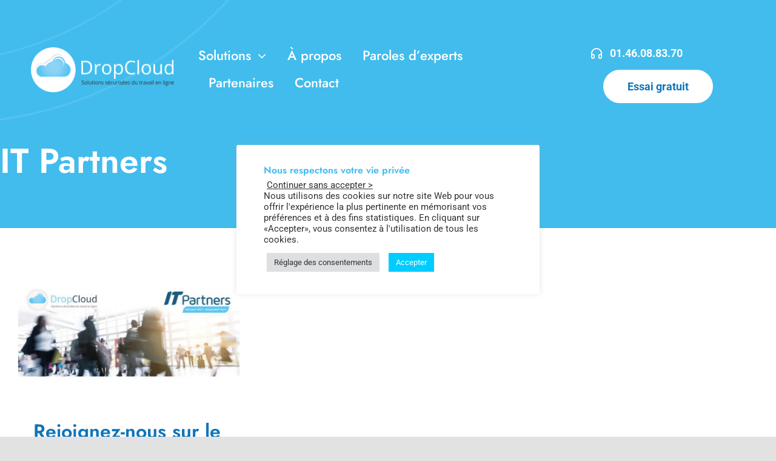

--- FILE ---
content_type: text/html; charset=UTF-8
request_url: https://www.dropcloud.fr/category/it-partners/
body_size: 17835
content:
<!DOCTYPE html>
<html class="avada-html-layout-wide avada-html-header-position-top avada-html-is-archive" lang="fr-FR" prefix="og: http://ogp.me/ns# fb: http://ogp.me/ns/fb#">
<head>
	<meta http-equiv="X-UA-Compatible" content="IE=edge" />
	<meta http-equiv="Content-Type" content="text/html; charset=utf-8"/>
	<meta name="viewport" content="width=device-width, initial-scale=1" />
	<meta name='robots' content='index, follow, max-image-preview:large, max-snippet:-1, max-video-preview:-1' />

	<!-- This site is optimized with the Yoast SEO plugin v20.0 - https://yoast.com/wordpress/plugins/seo/ -->
	<title>IT Partners Archives - DropCloud</title>
	<link rel="canonical" href="https://www.dropcloud.fr/category/it-partners/" />
	<meta property="og:locale" content="fr_FR" />
	<meta property="og:type" content="article" />
	<meta property="og:title" content="IT Partners Archives - DropCloud" />
	<meta property="og:url" content="https://www.dropcloud.fr/category/it-partners/" />
	<meta property="og:site_name" content="DropCloud" />
	<meta name="twitter:card" content="summary_large_image" />
	<script type="application/ld+json" class="yoast-schema-graph">{"@context":"https://schema.org","@graph":[{"@type":"CollectionPage","@id":"https://www.dropcloud.fr/category/it-partners/","url":"https://www.dropcloud.fr/category/it-partners/","name":"IT Partners Archives - DropCloud","isPartOf":{"@id":"https://www.dropcloud.fr/#website"},"primaryImageOfPage":{"@id":"https://www.dropcloud.fr/category/it-partners/#primaryimage"},"image":{"@id":"https://www.dropcloud.fr/category/it-partners/#primaryimage"},"thumbnailUrl":"https://www.dropcloud.fr/wp-content/uploads/2019/04/Salon-IT-partenaires-2018.jpg","breadcrumb":{"@id":"https://www.dropcloud.fr/category/it-partners/#breadcrumb"},"inLanguage":"fr-FR"},{"@type":"ImageObject","inLanguage":"fr-FR","@id":"https://www.dropcloud.fr/category/it-partners/#primaryimage","url":"https://www.dropcloud.fr/wp-content/uploads/2019/04/Salon-IT-partenaires-2018.jpg","contentUrl":"https://www.dropcloud.fr/wp-content/uploads/2019/04/Salon-IT-partenaires-2018.jpg","width":950,"height":500,"caption":"Dropcloud IT partenaires"},{"@type":"BreadcrumbList","@id":"https://www.dropcloud.fr/category/it-partners/#breadcrumb","itemListElement":[{"@type":"ListItem","position":1,"name":"Accueil","item":"https://www.dropcloud.fr/"},{"@type":"ListItem","position":2,"name":"IT Partners"}]},{"@type":"WebSite","@id":"https://www.dropcloud.fr/#website","url":"https://www.dropcloud.fr/","name":"DropCloud","description":"Transfert Partage Sauvegarde en ligne","publisher":{"@id":"https://www.dropcloud.fr/#organization"},"potentialAction":[{"@type":"SearchAction","target":{"@type":"EntryPoint","urlTemplate":"https://www.dropcloud.fr/?s={search_term_string}"},"query-input":"required name=search_term_string"}],"inLanguage":"fr-FR"},{"@type":"Organization","@id":"https://www.dropcloud.fr/#organization","name":"DropCloud","url":"https://www.dropcloud.fr/","logo":{"@type":"ImageObject","inLanguage":"fr-FR","@id":"https://www.dropcloud.fr/#/schema/logo/image/","url":"https://www.dropcloud.fr/wp-content/uploads/2022/03/dropcloud.jpg","contentUrl":"https://www.dropcloud.fr/wp-content/uploads/2022/03/dropcloud.jpg","width":600,"height":189,"caption":"DropCloud"},"image":{"@id":"https://www.dropcloud.fr/#/schema/logo/image/"}}]}</script>
	<!-- / Yoast SEO plugin. -->


<link rel="alternate" type="application/rss+xml" title="DropCloud &raquo; Flux" href="https://www.dropcloud.fr/feed/" />
<link rel="alternate" type="application/rss+xml" title="DropCloud &raquo; Flux des commentaires" href="https://www.dropcloud.fr/comments/feed/" />
					<link rel="shortcut icon" href="https://www.dropcloud.fr/wp-content/uploads/2022/10/drop.ico" type="image/x-icon" />
		
		
		
				<link rel="alternate" type="application/rss+xml" title="DropCloud &raquo; Flux de la catégorie IT Partners" href="https://www.dropcloud.fr/category/it-partners/feed/" />
<link rel='stylesheet' id='cookie-law-info-css' href='https://www.dropcloud.fr/wp-content/plugins/cookie-law-info/legacy/public/css/cookie-law-info-public.css?ver=3.0.8' type='text/css' media='all' />
<link rel='stylesheet' id='cookie-law-info-gdpr-css' href='https://www.dropcloud.fr/wp-content/plugins/cookie-law-info/legacy/public/css/cookie-law-info-gdpr.css?ver=3.0.8' type='text/css' media='all' />
<link rel='stylesheet' id='fusion-dynamic-css-css' href='https://www.dropcloud.fr/wp-content/uploads/fusion-styles/c7fc36fe4409efe6327f03be2816150c.min.css?ver=3.9.2' type='text/css' media='all' />
<script type='text/javascript' src='https://www.dropcloud.fr/wp-includes/js/jquery/jquery.min.js?ver=3.6.1' id='jquery-core-js'></script>
<script type='text/javascript' id='cookie-law-info-js-extra'>
/* <![CDATA[ */
var Cli_Data = {"nn_cookie_ids":[],"cookielist":[],"non_necessary_cookies":[],"ccpaEnabled":"","ccpaRegionBased":"","ccpaBarEnabled":"","strictlyEnabled":["necessary","obligatoire"],"ccpaType":"gdpr","js_blocking":"1","custom_integration":"","triggerDomRefresh":"","secure_cookies":""};
var cli_cookiebar_settings = {"animate_speed_hide":"500","animate_speed_show":"500","background":"#FFF","border":"#b1a6a6c2","border_on":"","button_1_button_colour":"#00ccff","button_1_button_hover":"#00a3cc","button_1_link_colour":"#fff","button_1_as_button":"1","button_1_new_win":"","button_2_button_colour":"#333","button_2_button_hover":"#292929","button_2_link_colour":"#444","button_2_as_button":"","button_2_hidebar":"","button_3_button_colour":"#dedfe0","button_3_button_hover":"#b2b2b3","button_3_link_colour":"#333333","button_3_as_button":"","button_3_new_win":"","button_4_button_colour":"#dedfe0","button_4_button_hover":"#b2b2b3","button_4_link_colour":"#333333","button_4_as_button":"1","button_7_button_colour":"#00ccff","button_7_button_hover":"#00a3cc","button_7_link_colour":"#fff","button_7_as_button":"1","button_7_new_win":"","font_family":"inherit","header_fix":"","notify_animate_hide":"1","notify_animate_show":"","notify_div_id":"#cookie-law-info-bar","notify_position_horizontal":"right","notify_position_vertical":"bottom","scroll_close":"","scroll_close_reload":"","accept_close_reload":"","reject_close_reload":"","showagain_tab":"","showagain_background":"#fff","showagain_border":"#000","showagain_div_id":"#cookie-law-info-again","showagain_x_position":"100px","text":"#333333","show_once_yn":"","show_once":"10000","logging_on":"","as_popup":"","popup_overlay":"","bar_heading_text":"Nous respectons votre vie priv\u00e9e","cookie_bar_as":"popup","popup_showagain_position":"bottom-right","widget_position":"left"};
var log_object = {"ajax_url":"https:\/\/www.dropcloud.fr\/wp-admin\/admin-ajax.php"};
/* ]]> */
</script>
<script type='text/javascript' src='https://www.dropcloud.fr/wp-content/plugins/cookie-law-info/legacy/public/js/cookie-law-info-public.js?ver=3.0.8' id='cookie-law-info-js'></script>
<link rel="https://api.w.org/" href="https://www.dropcloud.fr/wp-json/" /><link rel="alternate" type="application/json" href="https://www.dropcloud.fr/wp-json/wp/v2/categories/30" /><link rel="EditURI" type="application/rsd+xml" title="RSD" href="https://www.dropcloud.fr/xmlrpc.php?rsd" />
<link rel="wlwmanifest" type="application/wlwmanifest+xml" href="https://www.dropcloud.fr/wp-includes/wlwmanifest.xml" />
<meta name="generator" content="WordPress 6.1.9" />
<!-- Global site tag (gtag.js) - Google Analytics -->
<script type="text/plain" data-cli-class="cli-blocker-script"  data-cli-script-type="analytics" data-cli-block="true"  data-cli-element-position="head" async src="https://www.googletagmanager.com/gtag/js?id=UA-64112454-1"></script>
<script type="text/plain" data-cli-class="cli-blocker-script"  data-cli-script-type="analytics" data-cli-block="true"  data-cli-element-position="head">
  window.dataLayer = window.dataLayer || [];
  function gtag(){dataLayer.push(arguments);}
  gtag('js', new Date());

  gtag('config', 'UA-64112454-1');
</script>
<style type="text/css" id="css-fb-visibility">@media screen and (max-width: 740px){.fusion-no-small-visibility{display:none !important;}body .sm-text-align-center{text-align:center !important;}body .sm-text-align-left{text-align:left !important;}body .sm-text-align-right{text-align:right !important;}body .sm-flex-align-center{justify-content:center !important;}body .sm-flex-align-flex-start{justify-content:flex-start !important;}body .sm-flex-align-flex-end{justify-content:flex-end !important;}body .sm-mx-auto{margin-left:auto !important;margin-right:auto !important;}body .sm-ml-auto{margin-left:auto !important;}body .sm-mr-auto{margin-right:auto !important;}body .fusion-absolute-position-small{position:absolute;top:auto;width:100%;}.awb-sticky.awb-sticky-small{ position: sticky; top: var(--awb-sticky-offset,0); }}@media screen and (min-width: 741px) and (max-width: 1124px){.fusion-no-medium-visibility{display:none !important;}body .md-text-align-center{text-align:center !important;}body .md-text-align-left{text-align:left !important;}body .md-text-align-right{text-align:right !important;}body .md-flex-align-center{justify-content:center !important;}body .md-flex-align-flex-start{justify-content:flex-start !important;}body .md-flex-align-flex-end{justify-content:flex-end !important;}body .md-mx-auto{margin-left:auto !important;margin-right:auto !important;}body .md-ml-auto{margin-left:auto !important;}body .md-mr-auto{margin-right:auto !important;}body .fusion-absolute-position-medium{position:absolute;top:auto;width:100%;}.awb-sticky.awb-sticky-medium{ position: sticky; top: var(--awb-sticky-offset,0); }}@media screen and (min-width: 1125px){.fusion-no-large-visibility{display:none !important;}body .lg-text-align-center{text-align:center !important;}body .lg-text-align-left{text-align:left !important;}body .lg-text-align-right{text-align:right !important;}body .lg-flex-align-center{justify-content:center !important;}body .lg-flex-align-flex-start{justify-content:flex-start !important;}body .lg-flex-align-flex-end{justify-content:flex-end !important;}body .lg-mx-auto{margin-left:auto !important;margin-right:auto !important;}body .lg-ml-auto{margin-left:auto !important;}body .lg-mr-auto{margin-right:auto !important;}body .fusion-absolute-position-large{position:absolute;top:auto;width:100%;}.awb-sticky.awb-sticky-large{ position: sticky; top: var(--awb-sticky-offset,0); }}</style>		<script type="text/javascript">
			var doc = document.documentElement;
			doc.setAttribute( 'data-useragent', navigator.userAgent );
		</script>
		
	</head>

<body class="archive category category-it-partners category-30 fusion-image-hovers fusion-pagination-sizing fusion-button_type-flat fusion-button_span-no fusion-button_gradient-linear avada-image-rollover-circle-no avada-image-rollover-yes avada-image-rollover-direction-fade fusion-body ltr fusion-sticky-header no-tablet-sticky-header no-mobile-sticky-header no-mobile-slidingbar no-mobile-totop fusion-disable-outline fusion-sub-menu-fade mobile-logo-pos-left layout-wide-mode avada-has-boxed-modal-shadow- layout-scroll-offset-full avada-has-zero-margin-offset-top fusion-top-header menu-text-align-center mobile-menu-design-classic fusion-show-pagination-text fusion-header-layout-v3 avada-responsive avada-footer-fx-none avada-menu-highlight-style-bar fusion-search-form-clean fusion-main-menu-search-overlay fusion-avatar-circle avada-dropdown-styles avada-blog-layout-large avada-blog-archive-layout-grid avada-header-shadow-no avada-menu-icon-position-left avada-has-megamenu-shadow avada-has-mobile-menu-search avada-has-main-nav-search-icon avada-has-megamenu-item-divider avada-has-breadcrumb-mobile-hidden avada-has-titlebar-bar_and_content avada-header-border-color-full-transparent avada-has-transparent-timeline_color avada-has-pagination-width_height avada-flyout-menu-direction-fade avada-ec-views-v1" data-awb-post-id="25966">
		<a class="skip-link screen-reader-text" href="#content">Passer au contenu</a>

	<div id="boxed-wrapper">
		
		<div id="wrapper" class="fusion-wrapper">
			<div id="home" style="position:relative;top:-1px;"></div>
												<div class="fusion-tb-header"><div class="fusion-fullwidth fullwidth-box fusion-builder-row-1 fusion-flex-container has-pattern-background has-mask-background fusion-parallax-none hundred-percent-fullwidth non-hundred-percent-height-scrolling lazyload fusion-custom-z-index" style="--awb-background-position:left bottom;--awb-border-radius-top-left:0px;--awb-border-radius-top-right:0px;--awb-border-radius-bottom-right:0px;--awb-border-radius-bottom-left:0px;--awb-z-index:999;--awb-padding-top:60px;--awb-padding-right:4%;--awb-padding-bottom:50px;--awb-padding-left:4%;--awb-padding-top-medium:50px;--awb-padding-right-medium:60px;--awb-padding-left-medium:60px;--awb-padding-top-small:20px;--awb-padding-bottom-small:20px;--awb-margin-bottom:0px;--awb-background-color:var(--awb-color7);--awb-background-size:cover;" data-bg="https://www.dropcloud.fr/wp-content/uploads/2022/10/header-bg.svg" ><div class="fusion-builder-row fusion-row fusion-flex-align-items-center" style="width:calc( 100% + 0px ) !important;max-width:calc( 100% + 0px ) !important;margin-left: calc(-0px / 2 );margin-right: calc(-0px / 2 );"><div class="fusion-layout-column fusion_builder_column fusion-builder-column-0 fusion-flex-column" style="--awb-bg-size:cover;--awb-width-large:20%;--awb-margin-top-large:0px;--awb-spacing-right-large:0px;--awb-margin-bottom-large:0px;--awb-spacing-left-large:0;--awb-width-medium:9%;--awb-order-medium:0;--awb-spacing-right-medium:0px;--awb-spacing-left-medium:0;--awb-width-small:75%;--awb-order-small:1;--awb-spacing-right-small:0px;--awb-spacing-left-small:0;"><div class="fusion-column-wrapper fusion-column-has-shadow fusion-flex-justify-content-flex-start fusion-content-layout-column fusion-content-nowrap"><div class="fusion-image-element sm-text-align-left" style="--awb-caption-title-size:var(--h2_typography-font-size);--awb-caption-title-transform:var(--h2_typography-text-transform);--awb-caption-title-line-height:var(--h2_typography-line-height);--awb-caption-title-letter-spacing:var(--h2_typography-letter-spacing);"><span class=" fusion-imageframe imageframe-none imageframe-1 hover-type-none"><a class="fusion-no-lightbox" href="https://www.dropcloud.fr/" target="_self" aria-label="DropCloud-3"><img decoding="async" width="1000" height="312" src="https://www.dropcloud.fr/wp-content/uploads/2022/10/DropCloud-3.png" alt class="img-responsive wp-image-27560 disable-lazyload" srcset="https://www.dropcloud.fr/wp-content/uploads/2022/10/DropCloud-3-200x62.png 200w, https://www.dropcloud.fr/wp-content/uploads/2022/10/DropCloud-3-400x125.png 400w, https://www.dropcloud.fr/wp-content/uploads/2022/10/DropCloud-3-600x187.png 600w, https://www.dropcloud.fr/wp-content/uploads/2022/10/DropCloud-3-800x250.png 800w, https://www.dropcloud.fr/wp-content/uploads/2022/10/DropCloud-3.png 1000w" sizes="(max-width: 740px) 100vw, 1000px" /></a></span></div></div></div><div class="fusion-layout-column fusion_builder_column fusion-builder-column-1 fusion-flex-column" style="--awb-bg-size:cover;--awb-width-large:45%;--awb-margin-top-large:0px;--awb-spacing-right-large:10px;--awb-margin-bottom-large:0px;--awb-spacing-left-large:40px;--awb-width-medium:14%;--awb-order-medium:2;--awb-spacing-right-medium:10px;--awb-spacing-left-medium:40px;--awb-width-small:25%;--awb-order-small:1;--awb-spacing-right-small:10px;--awb-spacing-left-small:40px;"><div class="fusion-column-wrapper fusion-column-has-shadow fusion-flex-justify-content-flex-start fusion-content-layout-column fusion-content-nowrap"><nav class="awb-menu awb-menu_row awb-menu_em-hover mobile-mode-collapse-to-button awb-menu_icons-left awb-menu_dc-yes mobile-trigger-fullwidth-off awb-menu_mobile-toggle awb-menu_indent-left mobile-size-full-absolute loading mega-menu-loading awb-menu_desktop awb-menu_dropdown awb-menu_expand-right awb-menu_transition-fade" style="--awb-font-size:var(--awb-typography3-font-size);--awb-transition-time:500;--awb-text-transform:var(--awb-typography3-text-transform);--awb-min-height:0px;--awb-gap:35px;--awb-items-padding-top:5px;--awb-items-padding-bottom:5px;--awb-border-bottom:2px;--awb-color:var(--awb-color1);--awb-letter-spacing:var(--awb-typography3-letter-spacing);--awb-active-color:var(--awb-color1);--awb-active-border-bottom:2px;--awb-active-border-color:var(--awb-color1);--awb-submenu-color:var(--awb-color5);--awb-submenu-sep-color:hsla(var(--awb-color7-h),var(--awb-color7-s),var(--awb-color7-l),calc( var(--awb-color7-a) - 92% ));--awb-submenu-border-radius-top-left:6px;--awb-submenu-border-radius-top-right:6px;--awb-submenu-border-radius-bottom-right:6px;--awb-submenu-border-radius-bottom-left:6px;--awb-submenu-active-bg:var(--awb-color5);--awb-submenu-active-color:var(--awb-color1);--awb-submenu-space:10px;--awb-submenu-font-size:17px;--awb-submenu-text-transform:none;--awb-icons-hover-color:hsla(var(--awb-color3-h),var(--awb-color3-s),calc( var(--awb-color3-l) - 89% ),var(--awb-color3-a));--awb-main-justify-content:flex-start;--awb-mobile-nav-button-align-hor:flex-end;--awb-mobile-nav-items-height:55;--awb-mobile-active-bg:var(--awb-color4);--awb-mobile-active-color:var(--awb-color1);--awb-mobile-trigger-font-size:25px;--awb-mobile-trigger-color:var(--awb-color1);--awb-mobile-trigger-background-color:rgba(255,255,255,0);--awb-mobile-nav-trigger-bottom-margin:20px;--awb-mobile-sep-color:var(--awb-color1);--awb-mobile-justify:flex-start;--awb-mobile-caret-left:auto;--awb-mobile-caret-right:0;--awb-box-shadow:0px 3px 10px 0px hsla(var(--awb-color3-h),var(--awb-color3-s),calc( var(--awb-color3-l) - 89% ),calc( var(--awb-color3-a) - 97% ));;--awb-fusion-font-family-typography:var(--awb-typography3-font-family);--awb-fusion-font-weight-typography:var(--awb-typography3-font-weight);--awb-fusion-font-style-typography:var(--awb-typography3-font-style);--awb-fusion-font-family-submenu-typography:inherit;--awb-fusion-font-style-submenu-typography:normal;--awb-fusion-font-weight-submenu-typography:400;--awb-fusion-font-family-mobile-typography:inherit;--awb-fusion-font-style-mobile-typography:normal;--awb-fusion-font-weight-mobile-typography:400;" aria-label="Menu" data-breakpoint="1124" data-count="0" data-transition-type="center" data-transition-time="500"><button type="button" class="awb-menu__m-toggle awb-menu__m-toggle_no-text" aria-expanded="false" aria-controls="menu-principal-specimen"><span class="awb-menu__m-toggle-inner"><span class="collapsed-nav-text"><span class="screen-reader-text">Toggle Navigation</span></span><span class="awb-menu__m-collapse-icon awb-menu__m-collapse-icon_no-text"><span class="awb-menu__m-collapse-icon-open awb-menu__m-collapse-icon-open_no-text va-menu"></span><span class="awb-menu__m-collapse-icon-close awb-menu__m-collapse-icon-close_no-text va-close"></span></span></span></button><ul id="menu-principal-specimen" class="fusion-menu awb-menu__main-ul awb-menu__main-ul_row"><li  id="menu-item-28820"  class="menu-item menu-item-type-custom menu-item-object-custom menu-item-has-children menu-item-28820 awb-menu__li awb-menu__main-li awb-menu__main-li_regular"  data-item-id="28820"><span class="awb-menu__main-background-default awb-menu__main-background-default_center"></span><span class="awb-menu__main-background-active awb-menu__main-background-active_center"></span><a  href="#" class="awb-menu__main-a awb-menu__main-a_regular"><span class="menu-text">Solutions</span><span class="awb-menu__open-nav-submenu-hover"></span></a><button type="button" aria-label="Open submenu of Solutions" aria-expanded="false" class="awb-menu__open-nav-submenu_mobile awb-menu__open-nav-submenu_main"></button><div class="awb-menu__mega-wrap" id="awb-mega-menu-28817" data-width="custom_width" style="--awb-megamenu-width:1300px"><div class="fusion-fullwidth fullwidth-box fusion-builder-row-1-1 fusion-flex-container has-pattern-background has-mask-background nonhundred-percent-fullwidth non-hundred-percent-height-scrolling" style="--awb-border-radius-top-left:0px;--awb-border-radius-top-right:0px;--awb-border-radius-bottom-right:0px;--awb-border-radius-bottom-left:0px;--awb-padding-right:50px;--awb-padding-left:50px;" ><div class="fusion-builder-row fusion-row fusion-flex-align-items-flex-start" style="max-width:calc( 1380px + 0px );margin-left: calc(-0px / 2 );margin-right: calc(-0px / 2 );"><div class="fusion-layout-column fusion_builder_column fusion-builder-column-2 fusion_builder_column_1_3 1_3 fusion-flex-column" style="--awb-padding-top:20px;--awb-padding-right:10px;--awb-padding-left:20px;--awb-overflow:hidden;--awb-bg-color:var(--awb-color1);--awb-bg-size:cover;--awb-border-color:var(--awb-color3);--awb-border-top:1px;--awb-border-bottom:1px;--awb-border-left:1px;--awb-border-style:solid;--awb-border-radius:8px 0px 0px 8px;--awb-width-large:33.333333333333%;--awb-margin-top-large:0px;--awb-spacing-right-large:0px;--awb-margin-bottom-large:20px;--awb-spacing-left-large:0px;--awb-width-medium:33.333333333333%;--awb-order-medium:0;--awb-spacing-right-medium:0px;--awb-spacing-left-medium:0px;--awb-width-small:100%;--awb-order-small:0;--awb-spacing-right-small:0px;--awb-spacing-left-small:0px;"><div class="fusion-column-wrapper fusion-column-has-shadow fusion-flex-justify-content-flex-start fusion-content-layout-column"><div class="fusion-image-element " style="text-align:center;--awb-max-width:230px;--awb-caption-title-size:var(--h2_typography-font-size);--awb-caption-title-transform:var(--h2_typography-text-transform);--awb-caption-title-line-height:var(--h2_typography-line-height);--awb-caption-title-letter-spacing:var(--h2_typography-letter-spacing);"><span class=" fusion-imageframe imageframe-none imageframe-2 hover-type-none"><a class="fusion-no-lightbox" href="/transfert-et-envoi-securise-de-fichiers-volumineux-wesend/" target="_self" aria-label="wesend-600"><img decoding="async" width="600" height="600" src="https://www.dropcloud.fr/wp-content/uploads/2022/11/wesend-600.jpg" data-orig-src="https://www.dropcloud.fr/wp-content/uploads/2022/11/wesend-600.jpg" alt class="lazyload img-responsive wp-image-28353" srcset="data:image/svg+xml,%3Csvg%20xmlns%3D%27http%3A%2F%2Fwww.w3.org%2F2000%2Fsvg%27%20width%3D%27600%27%20height%3D%27600%27%20viewBox%3D%270%200%20600%20600%27%3E%3Crect%20width%3D%27600%27%20height%3D%27600%27%20fill-opacity%3D%220%22%2F%3E%3C%2Fsvg%3E" data-srcset="https://www.dropcloud.fr/wp-content/uploads/2022/11/wesend-600-200x200.jpg 200w, https://www.dropcloud.fr/wp-content/uploads/2022/11/wesend-600-400x400.jpg 400w, https://www.dropcloud.fr/wp-content/uploads/2022/11/wesend-600.jpg 600w" data-sizes="auto" data-orig-sizes="(max-width: 740px) 100vw, 600px" /></a></span></div><div class="fusion-builder-row fusion-builder-row-inner fusion-row fusion-flex-align-items-flex-start" style="width:calc( 100% + 0px ) !important;max-width:calc( 100% + 0px ) !important;margin-left: calc(-0px / 2 );margin-right: calc(-0px / 2 );"><div class="fusion-layout-column fusion_builder_column_inner fusion-builder-nested-column-0 fusion_builder_column_inner_1_1 1_1 fusion-flex-column fusion-column-inner-bg-wrapper" style="--awb-padding-right:10px;--awb-padding-left:15px;--awb-inner-bg-color:var(--awb-color4);--awb-inner-bg-size:cover;--awb-width-large:100%;--awb-margin-top-large:0px;--awb-spacing-right-large:0px;--awb-margin-bottom-large:0px;--awb-spacing-left-large:0px;--awb-width-medium:100%;--awb-order-medium:0;--awb-spacing-right-medium:0px;--awb-spacing-left-medium:0px;--awb-width-small:100%;--awb-order-small:0;--awb-spacing-right-small:0px;--awb-spacing-left-small:0px;"><span class="fusion-column-inner-bg hover-type-none"><a class="fusion-column-anchor" href="/transfert-et-envoi-securise-de-fichiers-volumineux-wesend/"><span class="fusion-column-inner-bg-image"></span></a></span><div class="fusion-column-wrapper fusion-column-has-shadow fusion-flex-justify-content-flex-start fusion-content-layout-column"><div class="fusion-text fusion-text-1" style="--awb-font-size:15px;--awb-text-color:var(--awb-color1);"><p><strong>Échange sécurisé de fichiers volumineux WeSend</strong></p>
</div></div></div></div><div class="fusion-builder-row fusion-builder-row-inner fusion-row fusion-flex-align-items-flex-start" style="width:calc( 100% + 0px ) !important;max-width:calc( 100% + 0px ) !important;margin-left: calc(-0px / 2 );margin-right: calc(-0px / 2 );"><div class="fusion-layout-column fusion_builder_column_inner fusion-builder-nested-column-1 fusion_builder_column_inner_1_1 1_1 fusion-flex-column fusion-column-inner-bg-wrapper" style="--awb-padding-right:10px;--awb-padding-left:10px;--awb-inner-bg-color:var(--awb-color1);--awb-inner-bg-size:cover;--awb-width-large:100%;--awb-margin-top-large:0px;--awb-spacing-right-large:0px;--awb-margin-bottom-large:0px;--awb-spacing-left-large:0px;--awb-width-medium:100%;--awb-order-medium:0;--awb-spacing-right-medium:0px;--awb-spacing-left-medium:0px;--awb-width-small:100%;--awb-order-small:0;--awb-spacing-right-small:0px;--awb-spacing-left-small:0px;"><span class="fusion-column-inner-bg hover-type-none"><a class="fusion-column-anchor" href="/videos-tutoriels-wesend/"><span class="fusion-column-inner-bg-image"></span></a></span><div class="fusion-column-wrapper fusion-column-has-shadow fusion-flex-justify-content-flex-start fusion-content-layout-column"><div class="fusion-text fusion-text-2" style="--awb-font-size:15px;--awb-text-color:var(--awb-color5);"><p><strong>Vidéo et tutoriels WeSend<br />
</strong></p>
</div></div></div></div><div class="fusion-separator fusion-full-width-sep" style="align-self: center;margin-left: auto;margin-right: auto;width:100%;"><div class="fusion-separator-border sep-single sep-solid" style="--awb-height:20px;--awb-amount:20px;border-color:var(--awb-color3);border-top-width:1px;"></div></div><div class="fusion-builder-row fusion-builder-row-inner fusion-row fusion-flex-align-items-flex-start" style="width:calc( 100% + 0px ) !important;max-width:calc( 100% + 0px ) !important;margin-left: calc(-0px / 2 );margin-right: calc(-0px / 2 );"><div class="fusion-layout-column fusion_builder_column_inner fusion-builder-nested-column-2 fusion_builder_column_inner_1_1 1_1 fusion-flex-column fusion-column-inner-bg-wrapper" style="--awb-padding-right:10px;--awb-padding-left:10px;--awb-inner-bg-color:var(--awb-color1);--awb-inner-bg-size:cover;--awb-width-large:100%;--awb-margin-top-large:0px;--awb-spacing-right-large:0px;--awb-margin-bottom-large:10px;--awb-spacing-left-large:0px;--awb-width-medium:100%;--awb-order-medium:0;--awb-spacing-right-medium:0px;--awb-spacing-left-medium:0px;--awb-width-small:100%;--awb-order-small:0;--awb-spacing-right-small:0px;--awb-spacing-left-small:0px;"><span class="fusion-column-inner-bg hover-type-zoomin"><a class="fusion-column-anchor" href="/essai-wesend/"><span class="fusion-column-inner-bg-image"></span></a></span><div class="fusion-column-wrapper fusion-column-has-shadow fusion-flex-justify-content-flex-start fusion-content-layout-column"><div class="fusion-text fusion-text-3" style="--awb-font-size:15px;--awb-text-color:var(--awb-color5);"><p><strong>Essai WeSend 30 jours<br />
</strong></p>
</div></div></div></div></div></div><div class="fusion-layout-column fusion_builder_column fusion-builder-column-3 fusion_builder_column_1_3 1_3 fusion-flex-column" style="--awb-padding-top:20px;--awb-padding-right:10px;--awb-padding-left:10px;--awb-bg-color:var(--awb-color1);--awb-bg-size:cover;--awb-border-color:var(--awb-color3);--awb-border-top:1px;--awb-border-bottom:1px;--awb-border-style:solid;--awb-width-large:33.333333333333%;--awb-margin-top-large:0px;--awb-spacing-right-large:0px;--awb-margin-bottom-large:20px;--awb-spacing-left-large:0px;--awb-width-medium:33.333333333333%;--awb-order-medium:0;--awb-spacing-right-medium:0px;--awb-spacing-left-medium:0px;--awb-width-small:100%;--awb-order-small:0;--awb-spacing-right-small:0px;--awb-spacing-left-small:0px;"><div class="fusion-column-wrapper fusion-column-has-shadow fusion-flex-justify-content-flex-start fusion-content-layout-column"><div class="fusion-image-element " style="text-align:center;--awb-max-width:230px;--awb-caption-title-size:var(--h2_typography-font-size);--awb-caption-title-transform:var(--h2_typography-text-transform);--awb-caption-title-line-height:var(--h2_typography-line-height);--awb-caption-title-letter-spacing:var(--h2_typography-letter-spacing);"><span class=" fusion-imageframe imageframe-none imageframe-3 hover-type-none"><a class="fusion-no-lightbox" href="/partage-de-documents-et-fichiers-en-ligne-wedrop/" target="_self" aria-label="wedrop-600"><img decoding="async" width="600" height="600" src="https://www.dropcloud.fr/wp-content/uploads/2022/11/wedrop-600.jpg" data-orig-src="https://www.dropcloud.fr/wp-content/uploads/2022/11/wedrop-600.jpg" alt class="lazyload img-responsive wp-image-28355" srcset="data:image/svg+xml,%3Csvg%20xmlns%3D%27http%3A%2F%2Fwww.w3.org%2F2000%2Fsvg%27%20width%3D%27600%27%20height%3D%27600%27%20viewBox%3D%270%200%20600%20600%27%3E%3Crect%20width%3D%27600%27%20height%3D%27600%27%20fill-opacity%3D%220%22%2F%3E%3C%2Fsvg%3E" data-srcset="https://www.dropcloud.fr/wp-content/uploads/2022/11/wedrop-600-200x200.jpg 200w, https://www.dropcloud.fr/wp-content/uploads/2022/11/wedrop-600-400x400.jpg 400w, https://www.dropcloud.fr/wp-content/uploads/2022/11/wedrop-600.jpg 600w" data-sizes="auto" data-orig-sizes="(max-width: 740px) 100vw, 600px" /></a></span></div><div class="fusion-builder-row fusion-builder-row-inner fusion-row fusion-flex-align-items-flex-start" style="width:calc( 100% + 0px ) !important;max-width:calc( 100% + 0px ) !important;margin-left: calc(-0px / 2 );margin-right: calc(-0px / 2 );"><div class="fusion-layout-column fusion_builder_column_inner fusion-builder-nested-column-3 fusion_builder_column_inner_1_1 1_1 fusion-flex-column fusion-column-inner-bg-wrapper" style="--awb-padding-right:10px;--awb-padding-left:15px;--awb-inner-bg-color:var(--awb-color8);--awb-inner-bg-size:cover;--awb-width-large:100%;--awb-margin-top-large:0px;--awb-spacing-right-large:0px;--awb-margin-bottom-large:0px;--awb-spacing-left-large:0px;--awb-width-medium:100%;--awb-order-medium:0;--awb-spacing-right-medium:0px;--awb-spacing-left-medium:0px;--awb-width-small:100%;--awb-order-small:0;--awb-spacing-right-small:0px;--awb-spacing-left-small:0px;"><span class="fusion-column-inner-bg hover-type-none"><a class="fusion-column-anchor" href="/partage-de-documents-et-fichiers-en-ligne-wedrop/"><span class="fusion-column-inner-bg-image"></span></a></span><div class="fusion-column-wrapper fusion-column-has-shadow fusion-flex-justify-content-flex-start fusion-content-layout-column"><div class="fusion-text fusion-text-4" style="--awb-font-size:15px;--awb-text-color:var(--awb-color1);"><p><strong>Partage de documents en ligne WeDrop</strong></p>
</div></div></div></div><div class="fusion-builder-row fusion-builder-row-inner fusion-row fusion-flex-align-items-flex-start" style="width:calc( 100% + 0px ) !important;max-width:calc( 100% + 0px ) !important;margin-left: calc(-0px / 2 );margin-right: calc(-0px / 2 );"><div class="fusion-layout-column fusion_builder_column_inner fusion-builder-nested-column-4 fusion_builder_column_inner_1_1 1_1 fusion-flex-column fusion-column-inner-bg-wrapper" style="--awb-padding-right:10px;--awb-padding-left:10px;--awb-inner-bg-color:var(--awb-color1);--awb-inner-bg-size:cover;--awb-width-large:100%;--awb-margin-top-large:0px;--awb-spacing-right-large:0px;--awb-margin-bottom-large:0px;--awb-spacing-left-large:0px;--awb-width-medium:100%;--awb-order-medium:0;--awb-spacing-right-medium:0px;--awb-spacing-left-medium:0px;--awb-width-small:100%;--awb-order-small:0;--awb-spacing-right-small:0px;--awb-spacing-left-small:0px;"><span class="fusion-column-inner-bg hover-type-none"><a class="fusion-column-anchor" href="/video-et-tutoriels-wedrop/"><span class="fusion-column-inner-bg-image"></span></a></span><div class="fusion-column-wrapper fusion-column-has-shadow fusion-flex-justify-content-flex-start fusion-content-layout-column"><div class="fusion-text fusion-text-5" style="--awb-font-size:15px;--awb-text-color:var(--awb-color5);"><p><strong>Vidéo et tutoriels WeDrop<br />
</strong></p>
</div></div></div></div><div class="fusion-separator fusion-full-width-sep" style="align-self: center;margin-left: auto;margin-right: auto;width:100%;"><div class="fusion-separator-border sep-single sep-solid" style="--awb-height:20px;--awb-amount:20px;border-color:var(--awb-color3);border-top-width:1px;"></div></div><div class="fusion-builder-row fusion-builder-row-inner fusion-row fusion-flex-align-items-flex-start" style="width:calc( 100% + 0px ) !important;max-width:calc( 100% + 0px ) !important;margin-left: calc(-0px / 2 );margin-right: calc(-0px / 2 );"><div class="fusion-layout-column fusion_builder_column_inner fusion-builder-nested-column-5 fusion_builder_column_inner_1_1 1_1 fusion-flex-column fusion-column-inner-bg-wrapper" style="--awb-padding-right:10px;--awb-padding-left:10px;--awb-inner-bg-color:var(--awb-color1);--awb-inner-bg-size:cover;--awb-width-large:100%;--awb-margin-top-large:0px;--awb-spacing-right-large:0px;--awb-margin-bottom-large:10px;--awb-spacing-left-large:0px;--awb-width-medium:100%;--awb-order-medium:0;--awb-spacing-right-medium:0px;--awb-spacing-left-medium:0px;--awb-width-small:100%;--awb-order-small:0;--awb-spacing-right-small:0px;--awb-spacing-left-small:0px;"><span class="fusion-column-inner-bg hover-type-zoomin"><a class="fusion-column-anchor" href="/essai-wedrop/"><span class="fusion-column-inner-bg-image"></span></a></span><div class="fusion-column-wrapper fusion-column-has-shadow fusion-flex-justify-content-flex-start fusion-content-layout-column"><div class="fusion-text fusion-text-6" style="--awb-font-size:15px;--awb-text-color:var(--awb-color5);"><p><strong>Essai WeDrop 30 jours<br />
</strong></p>
</div></div></div></div></div></div><div class="fusion-layout-column fusion_builder_column fusion-builder-column-4 fusion_builder_column_1_3 1_3 fusion-flex-column" style="--awb-padding-top:20px;--awb-padding-right:20px;--awb-padding-left:10px;--awb-overflow:hidden;--awb-bg-color:var(--awb-color1);--awb-bg-size:cover;--awb-border-color:var(--awb-color3);--awb-border-top:1px;--awb-border-right:1px;--awb-border-bottom:1px;--awb-border-style:solid;--awb-border-radius:0px 8px 8px 0px;--awb-width-large:33.333333333333%;--awb-margin-top-large:0px;--awb-spacing-right-large:0px;--awb-margin-bottom-large:20px;--awb-spacing-left-large:0px;--awb-width-medium:33.333333333333%;--awb-order-medium:0;--awb-spacing-right-medium:0px;--awb-spacing-left-medium:0px;--awb-width-small:100%;--awb-order-small:0;--awb-spacing-right-small:0px;--awb-spacing-left-small:0px;"><div class="fusion-column-wrapper fusion-column-has-shadow fusion-flex-justify-content-flex-start fusion-content-layout-column"><div class="fusion-image-element " style="text-align:center;--awb-max-width:230px;--awb-caption-title-size:var(--h2_typography-font-size);--awb-caption-title-transform:var(--h2_typography-text-transform);--awb-caption-title-line-height:var(--h2_typography-line-height);--awb-caption-title-letter-spacing:var(--h2_typography-letter-spacing);"><span class=" fusion-imageframe imageframe-none imageframe-4 hover-type-none"><a class="fusion-no-lightbox" href="/sauvegarde-en-ligne-de-fichiers-securises-neobe/" target="_self" aria-label="NeoBe-600"><img decoding="async" width="600" height="600" src="https://www.dropcloud.fr/wp-content/uploads/2022/11/NeoBe-600.jpg" data-orig-src="https://www.dropcloud.fr/wp-content/uploads/2022/11/NeoBe-600.jpg" alt class="lazyload img-responsive wp-image-28354" srcset="data:image/svg+xml,%3Csvg%20xmlns%3D%27http%3A%2F%2Fwww.w3.org%2F2000%2Fsvg%27%20width%3D%27600%27%20height%3D%27600%27%20viewBox%3D%270%200%20600%20600%27%3E%3Crect%20width%3D%27600%27%20height%3D%27600%27%20fill-opacity%3D%220%22%2F%3E%3C%2Fsvg%3E" data-srcset="https://www.dropcloud.fr/wp-content/uploads/2022/11/NeoBe-600-200x200.jpg 200w, https://www.dropcloud.fr/wp-content/uploads/2022/11/NeoBe-600-400x400.jpg 400w, https://www.dropcloud.fr/wp-content/uploads/2022/11/NeoBe-600.jpg 600w" data-sizes="auto" data-orig-sizes="(max-width: 740px) 100vw, 600px" /></a></span></div><div class="fusion-builder-row fusion-builder-row-inner fusion-row fusion-flex-align-items-flex-start" style="width:calc( 100% + 0px ) !important;max-width:calc( 100% + 0px ) !important;margin-left: calc(-0px / 2 );margin-right: calc(-0px / 2 );"><div class="fusion-layout-column fusion_builder_column_inner fusion-builder-nested-column-6 fusion_builder_column_inner_1_1 1_1 fusion-flex-column fusion-column-inner-bg-wrapper" style="--awb-padding-right:10px;--awb-padding-left:15px;--awb-inner-bg-color:var(--awb-custom_color_1);--awb-inner-bg-size:cover;--awb-width-large:100%;--awb-margin-top-large:0px;--awb-spacing-right-large:0px;--awb-margin-bottom-large:0px;--awb-spacing-left-large:0px;--awb-width-medium:100%;--awb-order-medium:0;--awb-spacing-right-medium:0px;--awb-spacing-left-medium:0px;--awb-width-small:100%;--awb-order-small:0;--awb-spacing-right-small:0px;--awb-spacing-left-small:0px;"><span class="fusion-column-inner-bg hover-type-none"><a class="fusion-column-anchor" href="/sauvegarde-en-ligne-de-fichiers-securises-neobe/"><span class="fusion-column-inner-bg-image"></span></a></span><div class="fusion-column-wrapper fusion-column-has-shadow fusion-flex-justify-content-flex-start fusion-content-layout-column"><div class="fusion-text fusion-text-7" style="--awb-font-size:15px;--awb-text-color:var(--awb-color1);"><p><strong>Sauvegarde en ligne de fichiers Neobe</strong></p>
</div></div></div></div><div class="fusion-builder-row fusion-builder-row-inner fusion-row fusion-flex-align-items-flex-start" style="width:calc( 100% + 0px ) !important;max-width:calc( 100% + 0px ) !important;margin-left: calc(-0px / 2 );margin-right: calc(-0px / 2 );"><div class="fusion-layout-column fusion_builder_column_inner fusion-builder-nested-column-7 fusion_builder_column_inner_1_1 1_1 fusion-flex-column fusion-column-inner-bg-wrapper" style="--awb-padding-right:10px;--awb-padding-left:10px;--awb-inner-bg-color:var(--awb-color1);--awb-inner-bg-size:cover;--awb-width-large:100%;--awb-margin-top-large:0px;--awb-spacing-right-large:0px;--awb-margin-bottom-large:0px;--awb-spacing-left-large:0px;--awb-width-medium:100%;--awb-order-medium:0;--awb-spacing-right-medium:0px;--awb-spacing-left-medium:0px;--awb-width-small:100%;--awb-order-small:0;--awb-spacing-right-small:0px;--awb-spacing-left-small:0px;"><span class="fusion-column-inner-bg hover-type-none"><a class="fusion-column-anchor" href="/video-et-tutoriels-neobe/"><span class="fusion-column-inner-bg-image"></span></a></span><div class="fusion-column-wrapper fusion-column-has-shadow fusion-flex-justify-content-flex-start fusion-content-layout-column"><div class="fusion-text fusion-text-8" style="--awb-font-size:15px;--awb-text-color:var(--awb-color5);"><p><strong>Vidéo et tutoriels NeoBe<br />
</strong></p>
</div></div></div></div><div class="fusion-separator fusion-full-width-sep" style="align-self: center;margin-left: auto;margin-right: auto;width:100%;"><div class="fusion-separator-border sep-single sep-solid" style="--awb-height:20px;--awb-amount:20px;border-color:var(--awb-color3);border-top-width:1px;"></div></div><div class="fusion-builder-row fusion-builder-row-inner fusion-row fusion-flex-align-items-flex-start" style="width:calc( 100% + 0px ) !important;max-width:calc( 100% + 0px ) !important;margin-left: calc(-0px / 2 );margin-right: calc(-0px / 2 );"><div class="fusion-layout-column fusion_builder_column_inner fusion-builder-nested-column-8 fusion_builder_column_inner_1_1 1_1 fusion-flex-column fusion-column-inner-bg-wrapper" style="--awb-padding-right:10px;--awb-padding-left:10px;--awb-inner-bg-color:var(--awb-color1);--awb-inner-bg-size:cover;--awb-width-large:100%;--awb-margin-top-large:0px;--awb-spacing-right-large:0px;--awb-margin-bottom-large:10px;--awb-spacing-left-large:0px;--awb-width-medium:100%;--awb-order-medium:0;--awb-spacing-right-medium:0px;--awb-spacing-left-medium:0px;--awb-width-small:100%;--awb-order-small:0;--awb-spacing-right-small:0px;--awb-spacing-left-small:0px;"><span class="fusion-column-inner-bg hover-type-zoomin"><a class="fusion-column-anchor" href="/essai-neobe/"><span class="fusion-column-inner-bg-image"></span></a></span><div class="fusion-column-wrapper fusion-column-has-shadow fusion-flex-justify-content-flex-start fusion-content-layout-column"><div class="fusion-text fusion-text-9" style="--awb-font-size:15px;--awb-text-color:var(--awb-color5);"><p><strong>Essai NeoBe 30 jours<br />
</strong></p>
</div></div></div></div></div></div></div></div>
</div><ul class="awb-menu__sub-ul awb-menu__sub-ul_main"><li  id="menu-item-28888"  class="menu-item menu-item-type-post_type menu-item-object-page menu-item-28888 awb-menu__li awb-menu__sub-li" ><a  href="https://www.dropcloud.fr/envoi-gros-fichier-lourd-gratuit-volumineux/" class="awb-menu__sub-a"><span>Transfert et Envoi sécurisé de fichiers volumineux WeSend</span></a></li><li  id="menu-item-28889"  class="menu-item menu-item-type-post_type menu-item-object-page menu-item-28889 awb-menu__li awb-menu__sub-li" ><a  href="https://www.dropcloud.fr/partage-de-documents-et-fichiers-en-ligne-wedrop/" class="awb-menu__sub-a"><span>Partage de documents et fichiers en ligne : WeDrop</span></a></li><li  id="menu-item-28890"  class="menu-item menu-item-type-post_type menu-item-object-page menu-item-28890 awb-menu__li awb-menu__sub-li" ><a  href="https://www.dropcloud.fr/sauvegarde-en-ligne-de-fichiers-securises-neobe/" class="awb-menu__sub-a"><span>Sauvegarde en ligne de fichiers : Neobe</span></a></li></ul></li><li  id="menu-item-28610"  class="menu-item menu-item-type-post_type menu-item-object-page menu-item-28610 awb-menu__li awb-menu__main-li awb-menu__main-li_regular"  data-item-id="28610"><span class="awb-menu__main-background-default awb-menu__main-background-default_center"></span><span class="awb-menu__main-background-active awb-menu__main-background-active_center"></span><a  href="https://www.dropcloud.fr/a-propos/" class="awb-menu__main-a awb-menu__main-a_regular"><span class="menu-text">À propos</span></a></li><li  id="menu-item-27620"  class="menu-item menu-item-type-post_type menu-item-object-page menu-item-27620 awb-menu__li awb-menu__main-li awb-menu__main-li_regular"  data-item-id="27620"><span class="awb-menu__main-background-default awb-menu__main-background-default_center"></span><span class="awb-menu__main-background-active awb-menu__main-background-active_center"></span><a  href="https://www.dropcloud.fr/paroles-dexperts/" class="awb-menu__main-a awb-menu__main-a_regular"><span class="menu-text">Paroles d’experts</span></a></li><li  id="menu-item-27712"  class="menu-item menu-item-type-post_type menu-item-object-page menu-item-27712 awb-menu__li awb-menu__main-li awb-menu__main-li_regular"  data-item-id="27712"><span class="awb-menu__main-background-default awb-menu__main-background-default_center"></span><span class="awb-menu__main-background-active awb-menu__main-background-active_center"></span><a  href="https://www.dropcloud.fr/devenir-partenaire-dropcloud/" class="awb-menu__main-a awb-menu__main-a_regular"><span class="menu-text">Partenaires</span></a></li><li  id="menu-item-27597"  class="menu-item menu-item-type-custom menu-item-object-custom menu-item-27597 awb-menu__li awb-menu__main-li awb-menu__main-li_regular"  data-item-id="27597"><span class="awb-menu__main-background-default awb-menu__main-background-default_center"></span><span class="awb-menu__main-background-active awb-menu__main-background-active_center"></span><a  href="/contact" class="awb-menu__main-a awb-menu__main-a_regular"><span class="menu-text">Contact</span></a></li></ul></nav></div></div><div class="fusion-layout-column fusion_builder_column fusion-builder-column-5 fusion-flex-column fusion-no-small-visibility" style="--awb-bg-size:cover;--awb-width-large:30.49%;--awb-margin-top-large:0px;--awb-spacing-right-large:0;--awb-margin-bottom-large:0px;--awb-spacing-left-large:0;--awb-width-medium:77%;--awb-order-medium:1;--awb-spacing-right-medium:0;--awb-spacing-left-medium:0;--awb-width-small:50%;--awb-order-small:2;--awb-spacing-right-small:0;--awb-spacing-left-small:0;"><div class="fusion-column-wrapper fusion-column-has-shadow fusion-flex-justify-content-flex-end fusion-content-layout-row"><div ><a class="fusion-button button-flat button-xlarge button-custom fusion-button-default button-1 fusion-button-default-span fusion-button-default-type" style="--button_accent_color:var(--awb-color1);--button_accent_hover_color:var(--awb-color4);--button_border_hover_color:var(--awb-color4);--button_gradient_top_color:rgba(255,255,255,0);--button_gradient_bottom_color:rgba(255,255,255,0);--button_gradient_top_color_hover:rgba(248,102,53,0);--button_gradient_bottom_color_hover:rgba(248,102,53,0);--button_margin-right:10px;" target="_self" href="tel:+330146088370"><i class="va-headphones button-icon-left" aria-hidden="true"></i><span class="fusion-button-text">01.46.08.83.70</span></a></div><div ><a class="fusion-button button-flat button-xlarge button-custom fusion-button-default button-2 fusion-button-default-span fusion-button-default-type" style="--button_accent_color:var(--awb-color8);--button_border_color:var(--awb-color8);--button_accent_hover_color:var(--awb-color1);--button_border_hover_color:var(--awb-color1);--button_gradient_top_color:var(--awb-color1);--button_gradient_bottom_color:var(--awb-color1);--button_gradient_top_color_hover:var(--awb-color8);--button_gradient_bottom_color_hover:var(--awb-color8);" target="_self" href="/essai"><span class="fusion-button-text">Essai gratuit</span></a></div></div></div></div></div>
</div>		<div id="sliders-container" class="fusion-slider-visibility">
					</div>
											
			<section class="fusion-page-title-bar fusion-tb-page-title-bar"><div class="fusion-fullwidth fullwidth-box fusion-builder-row-2 fusion-flex-container fusion-parallax-none nonhundred-percent-fullwidth non-hundred-percent-height-scrolling lazyload" style="--awb-background-position:left bottom;--awb-border-radius-top-left:0px;--awb-border-radius-top-right:0px;--awb-border-radius-bottom-right:0px;--awb-border-radius-bottom-left:0px;--awb-padding-top:0px;--awb-padding-right:0px;--awb-padding-bottom:60px;--awb-padding-left:0px;--awb-padding-top-medium:0px;--awb-padding-right-medium:60px;--awb-padding-bottom-medium:40px;--awb-padding-left-medium:60px;--awb-padding-bottom-small:40px;--awb-background-color:var(--awb-color7);--awb-background-size:cover;" data-bg="https://w3.dropcloud.fr/wp-content/uploads/2020/08/ptb-bg-7.svg" ><div class="fusion-builder-row fusion-row fusion-flex-align-items-flex-start" style="max-width:1435.2px;margin-left: calc(-4% / 2 );margin-right: calc(-4% / 2 );"><div class="fusion-layout-column fusion_builder_column fusion-builder-column-6 fusion_builder_column_1_1 1_1 fusion-flex-column" style="--awb-bg-size:cover;--awb-width-large:100%;--awb-margin-top-large:0px;--awb-spacing-right-large:1.92%;--awb-margin-bottom-large:0px;--awb-spacing-left-large:1.92%;--awb-width-medium:100%;--awb-order-medium:0;--awb-spacing-right-medium:1.92%;--awb-spacing-left-medium:1.92%;--awb-width-small:100%;--awb-order-small:0;--awb-spacing-right-small:1.92%;--awb-spacing-left-small:1.92%;"><div class="fusion-column-wrapper fusion-column-has-shadow fusion-flex-justify-content-flex-start fusion-content-layout-column"><div class="fusion-title title fusion-title-1 fusion-sep-none fusion-title-text fusion-title-size-one" style="--awb-text-color:var(--awb-color1);"><h1 class="title-heading-left fusion-responsive-typography-calculated" style="margin:0;--fontSize:57;line-height:var(--awb-typography1-line-height);">IT Partners</h1></div><div class="fusion-text fusion-text-10" style="--awb-text-color:var(--awb-color1);"></div></div></div></div></div>
</section>
						<main id="main" class="clearfix ">
				<div class="fusion-row" style="">
<section id="content" class=" full-width" style="width: 100%;">
	
	<div id="posts-container" class="fusion-blog-archive fusion-blog-layout-grid-wrapper fusion-clearfix">
	<div class="fusion-posts-container fusion-blog-layout-grid fusion-blog-layout-grid-3 isotope fusion-blog-pagination fusion-blog-rollover " data-pages="1">
		
		
													<article id="post-25966" class="fusion-post-grid  post fusion-clearfix post-25966 type-post status-publish format-standard has-post-thumbnail hentry category-it-partners category-salon">
														<div class="fusion-post-wrapper">
				
				
				
									
		<div class="fusion-flexslider flexslider fusion-flexslider-loading fusion-post-slideshow">
		<ul class="slides">
																		<li><div  class="fusion-image-wrapper" aria-haspopup="true">
				<img width="950" height="500" src="https://www.dropcloud.fr/wp-content/uploads/2019/04/Salon-IT-partenaires-2018.jpg" class="attachment-full size-full lazyload wp-post-image" alt="Dropcloud IT partenaires" decoding="async" srcset="data:image/svg+xml,%3Csvg%20xmlns%3D%27http%3A%2F%2Fwww.w3.org%2F2000%2Fsvg%27%20width%3D%27950%27%20height%3D%27500%27%20viewBox%3D%270%200%20950%20500%27%3E%3Crect%20width%3D%27950%27%20height%3D%27500%27%20fill-opacity%3D%220%22%2F%3E%3C%2Fsvg%3E" data-orig-src="https://www.dropcloud.fr/wp-content/uploads/2019/04/Salon-IT-partenaires-2018.jpg" data-srcset="https://www.dropcloud.fr/wp-content/uploads/2019/04/Salon-IT-partenaires-2018-200x105.jpg 200w, https://www.dropcloud.fr/wp-content/uploads/2019/04/Salon-IT-partenaires-2018-400x211.jpg 400w, https://www.dropcloud.fr/wp-content/uploads/2019/04/Salon-IT-partenaires-2018-600x316.jpg 600w, https://www.dropcloud.fr/wp-content/uploads/2019/04/Salon-IT-partenaires-2018-800x421.jpg 800w, https://www.dropcloud.fr/wp-content/uploads/2019/04/Salon-IT-partenaires-2018.jpg 950w" data-sizes="auto" /><div class="fusion-rollover">
	<div class="fusion-rollover-content">

														<a class="fusion-rollover-link" href="https://www.dropcloud.fr/rejoignez-salon-it-partners-2018/">Rejoignez-nous sur le salon IT Partners 2018</a>
			
														
								
													<div class="fusion-rollover-sep"></div>
				
																		<a class="fusion-rollover-gallery" href="https://www.dropcloud.fr/wp-content/uploads/2019/04/Salon-IT-partenaires-2018.jpg" data-id="25966" data-rel="iLightbox[gallery]" data-title="Salon IT partenaires 2018" data-caption="">
						Galerie					</a>
														
		
								
								
		
						<a class="fusion-link-wrapper" href="https://www.dropcloud.fr/rejoignez-salon-it-partners-2018/" aria-label="Rejoignez-nous sur le salon IT Partners 2018"></a>
	</div>
</div>
</div>
</li>
																																																																														</ul>
	</div>
				
														<div class="fusion-post-content-wrapper">
				
				
				<div class="fusion-post-content post-content">
					<h2 class="entry-title fusion-post-title"><a href="https://www.dropcloud.fr/rejoignez-salon-it-partners-2018/">Rejoignez-nous sur le salon IT Partners 2018</a></h2>
																<p class="fusion-single-line-meta"><span class="updated rich-snippet-hidden">2022-10-24T14:54:45+01:00</span>Par <span class="vcard"><span class="fn"><a href="https://www.dropcloud.fr/author/rbenaribi/" title="Articles par Rostom BENARIBI" rel="author">Rostom BENARIBI</a></span></span><span class="fusion-inline-sep">|</span><a href="https://www.dropcloud.fr/category/it-partners/" rel="category tag">IT Partners</a>, <a href="https://www.dropcloud.fr/category/salon/" rel="category tag">Salon</a><span class="fusion-inline-sep">|</span></p>
																										<div class="fusion-content-sep sep-none"></div>
						
					
					<div class="fusion-post-content-container">
						<p>[vc_row][vc_column][vc_column_text] Professionnel(le)s de l'informatique DropCloud vous donne rendez-vous sur le salon IT Partner 2018. [/vc_column_text][/vc_column][/vc_row][vc_row][vc_column][vc_single_image image="27892" img_size="full" alignment="center"][/vc_column][/vc_row][vc_row][vc_column][vc_column_text] Rendez vous sur le Stand DropCloud K29 Salon IT Partners : 14 &amp; 15 mars 2018 - Disneyland Paris [/vc_column_text][/vc_column][/vc_row][vc_row][vc_column][vc_column_text] Ce sera pour nous l'occasion d'échanger sur nos solutions qui vous permettront d'enrichir votre gamme de service : WeSend pour les échanges sécurisés de fichiers volumineux, WeDrop pour permettre à vos clients de créer des espaces de partage personnalisés et NeoBe pour la sauvegarde automatisée des données. [...]</p>					</div>
				</div>

				
																																<div class="fusion-meta-info">
																										<div class="fusion-alignleft">
										<a href="https://www.dropcloud.fr/rejoignez-salon-it-partners-2018/" class="fusion-read-more" aria-label="En savoir plus sur Rejoignez-nous sur le salon IT Partners 2018">
											Lire la suite										</a>
									</div>
								
																							</div>
															
									</div>
				
									</div>
							</article>

			
		
		
	</div>

			</div>
</section>
						
					</div>  <!-- fusion-row -->
				</main>  <!-- #main -->
				
				
								
					<div class="fusion-tb-footer fusion-footer"><div class="fusion-footer-widget-area fusion-widget-area"><div class="fusion-fullwidth fullwidth-box fusion-builder-row-3 fusion-flex-container fusion-parallax-none nonhundred-percent-fullwidth non-hundred-percent-height-scrolling lazyload" style="--link_hover_color: var(--awb-color1);--link_color: var(--awb-color4);--awb-border-radius-top-left:0px;--awb-border-radius-top-right:0px;--awb-border-radius-bottom-right:0px;--awb-border-radius-bottom-left:0px;--awb-padding-top:11vh;--awb-padding-bottom:11vh;--awb-padding-top-small:5vh;--awb-padding-bottom-small:5vh;--awb-background-color:var(--awb-color7);--awb-background-size:cover;" data-bg="/wp-content/uploads/2020/08/footer-bg-1.svg" ><div class="fusion-builder-row fusion-row fusion-flex-align-items-flex-start" style="max-width:1435.2px;margin-left: calc(-4% / 2 );margin-right: calc(-4% / 2 );"><div class="fusion-layout-column fusion_builder_column fusion-builder-column-7 fusion-flex-column" style="--awb-bg-size:cover;--awb-width-large:55%;--awb-margin-top-large:0px;--awb-spacing-right-large:3.4909090909091%;--awb-margin-bottom-large:0px;--awb-spacing-left-large:3.4909090909091%;--awb-width-medium:10%;--awb-order-medium:2;--awb-spacing-right-medium:19.2%;--awb-spacing-left-medium:40px;--awb-width-small:33.333333333333%;--awb-order-small:1;--awb-spacing-right-small:5.76%;--awb-spacing-left-small:40px;"><div class="fusion-column-wrapper fusion-column-has-shadow fusion-flex-justify-content-flex-start fusion-content-layout-column fusion-content-nowrap"><nav class="awb-menu awb-menu_row awb-menu_em-hover mobile-mode-collapse-to-button awb-menu_icons-left awb-menu_dc-yes mobile-trigger-fullwidth-off awb-menu_mobile-toggle awb-menu_indent-left mobile-size-full-absolute loading mega-menu-loading awb-menu_desktop awb-menu_dropdown awb-menu_expand-right awb-menu_transition-opacity" style="--awb-font-size:var(--awb-typography3-font-size);--awb-transition-time:500;--awb-text-transform:var(--awb-typography3-text-transform);--awb-min-height:0px;--awb-gap:40px;--awb-items-padding-top:5px;--awb-items-padding-bottom:5px;--awb-border-bottom:2px;--awb-color:var(--awb-color1);--awb-letter-spacing:var(--awb-typography3-letter-spacing);--awb-active-color:var(--awb-color1);--awb-active-border-bottom:2px;--awb-active-border-color:var(--awb-color1);--awb-submenu-color:var(--awb-color8);--awb-submenu-sep-color:hsla(var(--awb-color7-h),var(--awb-color7-s),var(--awb-color7-l),calc( var(--awb-color7-a) - 92% ));--awb-submenu-border-radius-top-left:6px;--awb-submenu-border-radius-top-right:6px;--awb-submenu-border-radius-bottom-right:6px;--awb-submenu-border-radius-bottom-left:6px;--awb-submenu-active-bg:var(--awb-color4);--awb-submenu-active-color:var(--awb-color1);--awb-submenu-space:10px;--awb-submenu-font-size:17px;--awb-submenu-text-transform:none;--awb-icons-hover-color:hsla(var(--awb-color3-h),var(--awb-color3-s),calc( var(--awb-color3-l) - 89% ),var(--awb-color3-a));--awb-main-justify-content:flex-start;--awb-mobile-nav-button-align-hor:flex-end;--awb-mobile-nav-items-height:55;--awb-mobile-active-bg:var(--awb-color4);--awb-mobile-active-color:var(--awb-color1);--awb-mobile-trigger-font-size:25px;--awb-mobile-trigger-color:var(--awb-color1);--awb-mobile-trigger-background-color:rgba(255,255,255,0);--awb-mobile-nav-trigger-bottom-margin:20px;--awb-mobile-sep-color:var(--awb-color1);--awb-mobile-justify:flex-start;--awb-mobile-caret-left:auto;--awb-mobile-caret-right:0;--awb-box-shadow:0px 3px 10px 0px hsla(var(--awb-color3-h),var(--awb-color3-s),calc( var(--awb-color3-l) - 89% ),calc( var(--awb-color3-a) - 97% ));;--awb-fusion-font-family-typography:var(--awb-typography3-font-family);--awb-fusion-font-weight-typography:var(--awb-typography3-font-weight);--awb-fusion-font-style-typography:var(--awb-typography3-font-style);--awb-fusion-font-family-submenu-typography:inherit;--awb-fusion-font-style-submenu-typography:normal;--awb-fusion-font-weight-submenu-typography:400;--awb-fusion-font-family-mobile-typography:inherit;--awb-fusion-font-style-mobile-typography:normal;--awb-fusion-font-weight-mobile-typography:400;" aria-label="Menu" data-breakpoint="1124" data-count="1" data-transition-type="center" data-transition-time="500"><button type="button" class="awb-menu__m-toggle awb-menu__m-toggle_no-text" aria-expanded="false" aria-controls="menu-principal-specimen"><span class="awb-menu__m-toggle-inner"><span class="collapsed-nav-text"><span class="screen-reader-text">Toggle Navigation</span></span><span class="awb-menu__m-collapse-icon awb-menu__m-collapse-icon_no-text"><span class="awb-menu__m-collapse-icon-open awb-menu__m-collapse-icon-open_no-text va-menu"></span><span class="awb-menu__m-collapse-icon-close awb-menu__m-collapse-icon-close_no-text va-close"></span></span></span></button><ul id="menu-principal-specimen-1" class="fusion-menu awb-menu__main-ul awb-menu__main-ul_row"><li   class="menu-item menu-item-type-custom menu-item-object-custom menu-item-has-children menu-item-28820 awb-menu__li awb-menu__main-li awb-menu__main-li_regular"  data-item-id="28820"><span class="awb-menu__main-background-default awb-menu__main-background-default_center"></span><span class="awb-menu__main-background-active awb-menu__main-background-active_center"></span><a  href="#" class="awb-menu__main-a awb-menu__main-a_regular"><span class="menu-text">Solutions</span><span class="awb-menu__open-nav-submenu-hover"></span></a><button type="button" aria-label="Open submenu of Solutions" aria-expanded="false" class="awb-menu__open-nav-submenu_mobile awb-menu__open-nav-submenu_main"></button><div class="awb-menu__mega-wrap" id="awb-mega-menu-28817" data-width="custom_width" style="--awb-megamenu-width:1300px"><div class="fusion-fullwidth fullwidth-box fusion-builder-row-3-1 fusion-flex-container has-pattern-background has-mask-background nonhundred-percent-fullwidth non-hundred-percent-height-scrolling" style="--awb-border-radius-top-left:0px;--awb-border-radius-top-right:0px;--awb-border-radius-bottom-right:0px;--awb-border-radius-bottom-left:0px;--awb-padding-right:50px;--awb-padding-left:50px;" ><div class="fusion-builder-row fusion-row fusion-flex-align-items-flex-start" style="max-width:calc( 1380px + 0px );margin-left: calc(-0px / 2 );margin-right: calc(-0px / 2 );"><div class="fusion-layout-column fusion_builder_column fusion-builder-column-8 fusion_builder_column_1_3 1_3 fusion-flex-column" style="--awb-padding-top:20px;--awb-padding-right:10px;--awb-padding-left:20px;--awb-overflow:hidden;--awb-bg-color:var(--awb-color1);--awb-bg-size:cover;--awb-border-color:var(--awb-color3);--awb-border-top:1px;--awb-border-bottom:1px;--awb-border-left:1px;--awb-border-style:solid;--awb-border-radius:8px 0px 0px 8px;--awb-width-large:33.333333333333%;--awb-margin-top-large:0px;--awb-spacing-right-large:0px;--awb-margin-bottom-large:20px;--awb-spacing-left-large:0px;--awb-width-medium:33.333333333333%;--awb-order-medium:0;--awb-spacing-right-medium:0px;--awb-spacing-left-medium:0px;--awb-width-small:100%;--awb-order-small:0;--awb-spacing-right-small:0px;--awb-spacing-left-small:0px;"><div class="fusion-column-wrapper fusion-column-has-shadow fusion-flex-justify-content-flex-start fusion-content-layout-column"><div class="fusion-image-element " style="text-align:center;--awb-max-width:230px;--awb-caption-title-size:var(--h2_typography-font-size);--awb-caption-title-transform:var(--h2_typography-text-transform);--awb-caption-title-line-height:var(--h2_typography-line-height);--awb-caption-title-letter-spacing:var(--h2_typography-letter-spacing);"><span class=" fusion-imageframe imageframe-none imageframe-5 hover-type-none"><a class="fusion-no-lightbox" href="/transfert-et-envoi-securise-de-fichiers-volumineux-wesend/" target="_self" aria-label="wesend-600"><img decoding="async" width="600" height="600" src="https://www.dropcloud.fr/wp-content/uploads/2022/11/wesend-600.jpg" data-orig-src="https://www.dropcloud.fr/wp-content/uploads/2022/11/wesend-600.jpg" alt class="lazyload img-responsive wp-image-28353" srcset="data:image/svg+xml,%3Csvg%20xmlns%3D%27http%3A%2F%2Fwww.w3.org%2F2000%2Fsvg%27%20width%3D%27600%27%20height%3D%27600%27%20viewBox%3D%270%200%20600%20600%27%3E%3Crect%20width%3D%27600%27%20height%3D%27600%27%20fill-opacity%3D%220%22%2F%3E%3C%2Fsvg%3E" data-srcset="https://www.dropcloud.fr/wp-content/uploads/2022/11/wesend-600-200x200.jpg 200w, https://www.dropcloud.fr/wp-content/uploads/2022/11/wesend-600-400x400.jpg 400w, https://www.dropcloud.fr/wp-content/uploads/2022/11/wesend-600.jpg 600w" data-sizes="auto" data-orig-sizes="(max-width: 740px) 100vw, 600px" /></a></span></div><div class="fusion-builder-row fusion-builder-row-inner fusion-row fusion-flex-align-items-flex-start" style="width:calc( 100% + 0px ) !important;max-width:calc( 100% + 0px ) !important;margin-left: calc(-0px / 2 );margin-right: calc(-0px / 2 );"><div class="fusion-layout-column fusion_builder_column_inner fusion-builder-nested-column-9 fusion_builder_column_inner_1_1 1_1 fusion-flex-column fusion-column-inner-bg-wrapper" style="--awb-padding-right:10px;--awb-padding-left:15px;--awb-inner-bg-color:var(--awb-color4);--awb-inner-bg-size:cover;--awb-width-large:100%;--awb-margin-top-large:0px;--awb-spacing-right-large:0px;--awb-margin-bottom-large:0px;--awb-spacing-left-large:0px;--awb-width-medium:100%;--awb-order-medium:0;--awb-spacing-right-medium:0px;--awb-spacing-left-medium:0px;--awb-width-small:100%;--awb-order-small:0;--awb-spacing-right-small:0px;--awb-spacing-left-small:0px;"><span class="fusion-column-inner-bg hover-type-none"><a class="fusion-column-anchor" href="/transfert-et-envoi-securise-de-fichiers-volumineux-wesend/"><span class="fusion-column-inner-bg-image"></span></a></span><div class="fusion-column-wrapper fusion-column-has-shadow fusion-flex-justify-content-flex-start fusion-content-layout-column"><div class="fusion-text fusion-text-11" style="--awb-font-size:15px;--awb-text-color:var(--awb-color1);"><p><strong>Échange sécurisé de fichiers volumineux WeSend</strong></p>
</div></div></div></div><div class="fusion-builder-row fusion-builder-row-inner fusion-row fusion-flex-align-items-flex-start" style="width:calc( 100% + 0px ) !important;max-width:calc( 100% + 0px ) !important;margin-left: calc(-0px / 2 );margin-right: calc(-0px / 2 );"><div class="fusion-layout-column fusion_builder_column_inner fusion-builder-nested-column-10 fusion_builder_column_inner_1_1 1_1 fusion-flex-column fusion-column-inner-bg-wrapper" style="--awb-padding-right:10px;--awb-padding-left:10px;--awb-inner-bg-color:var(--awb-color1);--awb-inner-bg-size:cover;--awb-width-large:100%;--awb-margin-top-large:0px;--awb-spacing-right-large:0px;--awb-margin-bottom-large:0px;--awb-spacing-left-large:0px;--awb-width-medium:100%;--awb-order-medium:0;--awb-spacing-right-medium:0px;--awb-spacing-left-medium:0px;--awb-width-small:100%;--awb-order-small:0;--awb-spacing-right-small:0px;--awb-spacing-left-small:0px;"><span class="fusion-column-inner-bg hover-type-none"><a class="fusion-column-anchor" href="/videos-tutoriels-wesend/"><span class="fusion-column-inner-bg-image"></span></a></span><div class="fusion-column-wrapper fusion-column-has-shadow fusion-flex-justify-content-flex-start fusion-content-layout-column"><div class="fusion-text fusion-text-12" style="--awb-font-size:15px;--awb-text-color:var(--awb-color5);"><p><strong>Vidéo et tutoriels WeSend<br />
</strong></p>
</div></div></div></div><div class="fusion-separator fusion-full-width-sep" style="align-self: center;margin-left: auto;margin-right: auto;width:100%;"><div class="fusion-separator-border sep-single sep-solid" style="--awb-height:20px;--awb-amount:20px;border-color:var(--awb-color3);border-top-width:1px;"></div></div><div class="fusion-builder-row fusion-builder-row-inner fusion-row fusion-flex-align-items-flex-start" style="width:calc( 100% + 0px ) !important;max-width:calc( 100% + 0px ) !important;margin-left: calc(-0px / 2 );margin-right: calc(-0px / 2 );"><div class="fusion-layout-column fusion_builder_column_inner fusion-builder-nested-column-11 fusion_builder_column_inner_1_1 1_1 fusion-flex-column fusion-column-inner-bg-wrapper" style="--awb-padding-right:10px;--awb-padding-left:10px;--awb-inner-bg-color:var(--awb-color1);--awb-inner-bg-size:cover;--awb-width-large:100%;--awb-margin-top-large:0px;--awb-spacing-right-large:0px;--awb-margin-bottom-large:10px;--awb-spacing-left-large:0px;--awb-width-medium:100%;--awb-order-medium:0;--awb-spacing-right-medium:0px;--awb-spacing-left-medium:0px;--awb-width-small:100%;--awb-order-small:0;--awb-spacing-right-small:0px;--awb-spacing-left-small:0px;"><span class="fusion-column-inner-bg hover-type-zoomin"><a class="fusion-column-anchor" href="/essai-wesend/"><span class="fusion-column-inner-bg-image"></span></a></span><div class="fusion-column-wrapper fusion-column-has-shadow fusion-flex-justify-content-flex-start fusion-content-layout-column"><div class="fusion-text fusion-text-13" style="--awb-font-size:15px;--awb-text-color:var(--awb-color5);"><p><strong>Essai WeSend 30 jours<br />
</strong></p>
</div></div></div></div></div></div><div class="fusion-layout-column fusion_builder_column fusion-builder-column-9 fusion_builder_column_1_3 1_3 fusion-flex-column" style="--awb-padding-top:20px;--awb-padding-right:10px;--awb-padding-left:10px;--awb-bg-color:var(--awb-color1);--awb-bg-size:cover;--awb-border-color:var(--awb-color3);--awb-border-top:1px;--awb-border-bottom:1px;--awb-border-style:solid;--awb-width-large:33.333333333333%;--awb-margin-top-large:0px;--awb-spacing-right-large:0px;--awb-margin-bottom-large:20px;--awb-spacing-left-large:0px;--awb-width-medium:33.333333333333%;--awb-order-medium:0;--awb-spacing-right-medium:0px;--awb-spacing-left-medium:0px;--awb-width-small:100%;--awb-order-small:0;--awb-spacing-right-small:0px;--awb-spacing-left-small:0px;"><div class="fusion-column-wrapper fusion-column-has-shadow fusion-flex-justify-content-flex-start fusion-content-layout-column"><div class="fusion-image-element " style="text-align:center;--awb-max-width:230px;--awb-caption-title-size:var(--h2_typography-font-size);--awb-caption-title-transform:var(--h2_typography-text-transform);--awb-caption-title-line-height:var(--h2_typography-line-height);--awb-caption-title-letter-spacing:var(--h2_typography-letter-spacing);"><span class=" fusion-imageframe imageframe-none imageframe-6 hover-type-none"><a class="fusion-no-lightbox" href="/partage-de-documents-et-fichiers-en-ligne-wedrop/" target="_self" aria-label="wedrop-600"><img decoding="async" width="600" height="600" src="https://www.dropcloud.fr/wp-content/uploads/2022/11/wedrop-600.jpg" data-orig-src="https://www.dropcloud.fr/wp-content/uploads/2022/11/wedrop-600.jpg" alt class="lazyload img-responsive wp-image-28355" srcset="data:image/svg+xml,%3Csvg%20xmlns%3D%27http%3A%2F%2Fwww.w3.org%2F2000%2Fsvg%27%20width%3D%27600%27%20height%3D%27600%27%20viewBox%3D%270%200%20600%20600%27%3E%3Crect%20width%3D%27600%27%20height%3D%27600%27%20fill-opacity%3D%220%22%2F%3E%3C%2Fsvg%3E" data-srcset="https://www.dropcloud.fr/wp-content/uploads/2022/11/wedrop-600-200x200.jpg 200w, https://www.dropcloud.fr/wp-content/uploads/2022/11/wedrop-600-400x400.jpg 400w, https://www.dropcloud.fr/wp-content/uploads/2022/11/wedrop-600.jpg 600w" data-sizes="auto" data-orig-sizes="(max-width: 740px) 100vw, 600px" /></a></span></div><div class="fusion-builder-row fusion-builder-row-inner fusion-row fusion-flex-align-items-flex-start" style="width:calc( 100% + 0px ) !important;max-width:calc( 100% + 0px ) !important;margin-left: calc(-0px / 2 );margin-right: calc(-0px / 2 );"><div class="fusion-layout-column fusion_builder_column_inner fusion-builder-nested-column-12 fusion_builder_column_inner_1_1 1_1 fusion-flex-column fusion-column-inner-bg-wrapper" style="--awb-padding-right:10px;--awb-padding-left:15px;--awb-inner-bg-color:var(--awb-color8);--awb-inner-bg-size:cover;--awb-width-large:100%;--awb-margin-top-large:0px;--awb-spacing-right-large:0px;--awb-margin-bottom-large:0px;--awb-spacing-left-large:0px;--awb-width-medium:100%;--awb-order-medium:0;--awb-spacing-right-medium:0px;--awb-spacing-left-medium:0px;--awb-width-small:100%;--awb-order-small:0;--awb-spacing-right-small:0px;--awb-spacing-left-small:0px;"><span class="fusion-column-inner-bg hover-type-none"><a class="fusion-column-anchor" href="/partage-de-documents-et-fichiers-en-ligne-wedrop/"><span class="fusion-column-inner-bg-image"></span></a></span><div class="fusion-column-wrapper fusion-column-has-shadow fusion-flex-justify-content-flex-start fusion-content-layout-column"><div class="fusion-text fusion-text-14" style="--awb-font-size:15px;--awb-text-color:var(--awb-color1);"><p><strong>Partage de documents en ligne WeDrop</strong></p>
</div></div></div></div><div class="fusion-builder-row fusion-builder-row-inner fusion-row fusion-flex-align-items-flex-start" style="width:calc( 100% + 0px ) !important;max-width:calc( 100% + 0px ) !important;margin-left: calc(-0px / 2 );margin-right: calc(-0px / 2 );"><div class="fusion-layout-column fusion_builder_column_inner fusion-builder-nested-column-13 fusion_builder_column_inner_1_1 1_1 fusion-flex-column fusion-column-inner-bg-wrapper" style="--awb-padding-right:10px;--awb-padding-left:10px;--awb-inner-bg-color:var(--awb-color1);--awb-inner-bg-size:cover;--awb-width-large:100%;--awb-margin-top-large:0px;--awb-spacing-right-large:0px;--awb-margin-bottom-large:0px;--awb-spacing-left-large:0px;--awb-width-medium:100%;--awb-order-medium:0;--awb-spacing-right-medium:0px;--awb-spacing-left-medium:0px;--awb-width-small:100%;--awb-order-small:0;--awb-spacing-right-small:0px;--awb-spacing-left-small:0px;"><span class="fusion-column-inner-bg hover-type-none"><a class="fusion-column-anchor" href="/video-et-tutoriels-wedrop/"><span class="fusion-column-inner-bg-image"></span></a></span><div class="fusion-column-wrapper fusion-column-has-shadow fusion-flex-justify-content-flex-start fusion-content-layout-column"><div class="fusion-text fusion-text-15" style="--awb-font-size:15px;--awb-text-color:var(--awb-color5);"><p><strong>Vidéo et tutoriels WeDrop<br />
</strong></p>
</div></div></div></div><div class="fusion-separator fusion-full-width-sep" style="align-self: center;margin-left: auto;margin-right: auto;width:100%;"><div class="fusion-separator-border sep-single sep-solid" style="--awb-height:20px;--awb-amount:20px;border-color:var(--awb-color3);border-top-width:1px;"></div></div><div class="fusion-builder-row fusion-builder-row-inner fusion-row fusion-flex-align-items-flex-start" style="width:calc( 100% + 0px ) !important;max-width:calc( 100% + 0px ) !important;margin-left: calc(-0px / 2 );margin-right: calc(-0px / 2 );"><div class="fusion-layout-column fusion_builder_column_inner fusion-builder-nested-column-14 fusion_builder_column_inner_1_1 1_1 fusion-flex-column fusion-column-inner-bg-wrapper" style="--awb-padding-right:10px;--awb-padding-left:10px;--awb-inner-bg-color:var(--awb-color1);--awb-inner-bg-size:cover;--awb-width-large:100%;--awb-margin-top-large:0px;--awb-spacing-right-large:0px;--awb-margin-bottom-large:10px;--awb-spacing-left-large:0px;--awb-width-medium:100%;--awb-order-medium:0;--awb-spacing-right-medium:0px;--awb-spacing-left-medium:0px;--awb-width-small:100%;--awb-order-small:0;--awb-spacing-right-small:0px;--awb-spacing-left-small:0px;"><span class="fusion-column-inner-bg hover-type-zoomin"><a class="fusion-column-anchor" href="/essai-wedrop/"><span class="fusion-column-inner-bg-image"></span></a></span><div class="fusion-column-wrapper fusion-column-has-shadow fusion-flex-justify-content-flex-start fusion-content-layout-column"><div class="fusion-text fusion-text-16" style="--awb-font-size:15px;--awb-text-color:var(--awb-color5);"><p><strong>Essai WeDrop 30 jours<br />
</strong></p>
</div></div></div></div></div></div><div class="fusion-layout-column fusion_builder_column fusion-builder-column-10 fusion_builder_column_1_3 1_3 fusion-flex-column" style="--awb-padding-top:20px;--awb-padding-right:20px;--awb-padding-left:10px;--awb-overflow:hidden;--awb-bg-color:var(--awb-color1);--awb-bg-size:cover;--awb-border-color:var(--awb-color3);--awb-border-top:1px;--awb-border-right:1px;--awb-border-bottom:1px;--awb-border-style:solid;--awb-border-radius:0px 8px 8px 0px;--awb-width-large:33.333333333333%;--awb-margin-top-large:0px;--awb-spacing-right-large:0px;--awb-margin-bottom-large:20px;--awb-spacing-left-large:0px;--awb-width-medium:33.333333333333%;--awb-order-medium:0;--awb-spacing-right-medium:0px;--awb-spacing-left-medium:0px;--awb-width-small:100%;--awb-order-small:0;--awb-spacing-right-small:0px;--awb-spacing-left-small:0px;"><div class="fusion-column-wrapper fusion-column-has-shadow fusion-flex-justify-content-flex-start fusion-content-layout-column"><div class="fusion-image-element " style="text-align:center;--awb-max-width:230px;--awb-caption-title-size:var(--h2_typography-font-size);--awb-caption-title-transform:var(--h2_typography-text-transform);--awb-caption-title-line-height:var(--h2_typography-line-height);--awb-caption-title-letter-spacing:var(--h2_typography-letter-spacing);"><span class=" fusion-imageframe imageframe-none imageframe-7 hover-type-none"><a class="fusion-no-lightbox" href="/sauvegarde-en-ligne-de-fichiers-securises-neobe/" target="_self" aria-label="NeoBe-600"><img decoding="async" width="600" height="600" src="https://www.dropcloud.fr/wp-content/uploads/2022/11/NeoBe-600.jpg" data-orig-src="https://www.dropcloud.fr/wp-content/uploads/2022/11/NeoBe-600.jpg" alt class="lazyload img-responsive wp-image-28354" srcset="data:image/svg+xml,%3Csvg%20xmlns%3D%27http%3A%2F%2Fwww.w3.org%2F2000%2Fsvg%27%20width%3D%27600%27%20height%3D%27600%27%20viewBox%3D%270%200%20600%20600%27%3E%3Crect%20width%3D%27600%27%20height%3D%27600%27%20fill-opacity%3D%220%22%2F%3E%3C%2Fsvg%3E" data-srcset="https://www.dropcloud.fr/wp-content/uploads/2022/11/NeoBe-600-200x200.jpg 200w, https://www.dropcloud.fr/wp-content/uploads/2022/11/NeoBe-600-400x400.jpg 400w, https://www.dropcloud.fr/wp-content/uploads/2022/11/NeoBe-600.jpg 600w" data-sizes="auto" data-orig-sizes="(max-width: 740px) 100vw, 600px" /></a></span></div><div class="fusion-builder-row fusion-builder-row-inner fusion-row fusion-flex-align-items-flex-start" style="width:calc( 100% + 0px ) !important;max-width:calc( 100% + 0px ) !important;margin-left: calc(-0px / 2 );margin-right: calc(-0px / 2 );"><div class="fusion-layout-column fusion_builder_column_inner fusion-builder-nested-column-15 fusion_builder_column_inner_1_1 1_1 fusion-flex-column fusion-column-inner-bg-wrapper" style="--awb-padding-right:10px;--awb-padding-left:15px;--awb-inner-bg-color:var(--awb-custom_color_1);--awb-inner-bg-size:cover;--awb-width-large:100%;--awb-margin-top-large:0px;--awb-spacing-right-large:0px;--awb-margin-bottom-large:0px;--awb-spacing-left-large:0px;--awb-width-medium:100%;--awb-order-medium:0;--awb-spacing-right-medium:0px;--awb-spacing-left-medium:0px;--awb-width-small:100%;--awb-order-small:0;--awb-spacing-right-small:0px;--awb-spacing-left-small:0px;"><span class="fusion-column-inner-bg hover-type-none"><a class="fusion-column-anchor" href="/sauvegarde-en-ligne-de-fichiers-securises-neobe/"><span class="fusion-column-inner-bg-image"></span></a></span><div class="fusion-column-wrapper fusion-column-has-shadow fusion-flex-justify-content-flex-start fusion-content-layout-column"><div class="fusion-text fusion-text-17" style="--awb-font-size:15px;--awb-text-color:var(--awb-color1);"><p><strong>Sauvegarde en ligne de fichiers Neobe</strong></p>
</div></div></div></div><div class="fusion-builder-row fusion-builder-row-inner fusion-row fusion-flex-align-items-flex-start" style="width:calc( 100% + 0px ) !important;max-width:calc( 100% + 0px ) !important;margin-left: calc(-0px / 2 );margin-right: calc(-0px / 2 );"><div class="fusion-layout-column fusion_builder_column_inner fusion-builder-nested-column-16 fusion_builder_column_inner_1_1 1_1 fusion-flex-column fusion-column-inner-bg-wrapper" style="--awb-padding-right:10px;--awb-padding-left:10px;--awb-inner-bg-color:var(--awb-color1);--awb-inner-bg-size:cover;--awb-width-large:100%;--awb-margin-top-large:0px;--awb-spacing-right-large:0px;--awb-margin-bottom-large:0px;--awb-spacing-left-large:0px;--awb-width-medium:100%;--awb-order-medium:0;--awb-spacing-right-medium:0px;--awb-spacing-left-medium:0px;--awb-width-small:100%;--awb-order-small:0;--awb-spacing-right-small:0px;--awb-spacing-left-small:0px;"><span class="fusion-column-inner-bg hover-type-none"><a class="fusion-column-anchor" href="/video-et-tutoriels-neobe/"><span class="fusion-column-inner-bg-image"></span></a></span><div class="fusion-column-wrapper fusion-column-has-shadow fusion-flex-justify-content-flex-start fusion-content-layout-column"><div class="fusion-text fusion-text-18" style="--awb-font-size:15px;--awb-text-color:var(--awb-color5);"><p><strong>Vidéo et tutoriels NeoBe<br />
</strong></p>
</div></div></div></div><div class="fusion-separator fusion-full-width-sep" style="align-self: center;margin-left: auto;margin-right: auto;width:100%;"><div class="fusion-separator-border sep-single sep-solid" style="--awb-height:20px;--awb-amount:20px;border-color:var(--awb-color3);border-top-width:1px;"></div></div><div class="fusion-builder-row fusion-builder-row-inner fusion-row fusion-flex-align-items-flex-start" style="width:calc( 100% + 0px ) !important;max-width:calc( 100% + 0px ) !important;margin-left: calc(-0px / 2 );margin-right: calc(-0px / 2 );"><div class="fusion-layout-column fusion_builder_column_inner fusion-builder-nested-column-17 fusion_builder_column_inner_1_1 1_1 fusion-flex-column fusion-column-inner-bg-wrapper" style="--awb-padding-right:10px;--awb-padding-left:10px;--awb-inner-bg-color:var(--awb-color1);--awb-inner-bg-size:cover;--awb-width-large:100%;--awb-margin-top-large:0px;--awb-spacing-right-large:0px;--awb-margin-bottom-large:10px;--awb-spacing-left-large:0px;--awb-width-medium:100%;--awb-order-medium:0;--awb-spacing-right-medium:0px;--awb-spacing-left-medium:0px;--awb-width-small:100%;--awb-order-small:0;--awb-spacing-right-small:0px;--awb-spacing-left-small:0px;"><span class="fusion-column-inner-bg hover-type-zoomin"><a class="fusion-column-anchor" href="/essai-neobe/"><span class="fusion-column-inner-bg-image"></span></a></span><div class="fusion-column-wrapper fusion-column-has-shadow fusion-flex-justify-content-flex-start fusion-content-layout-column"><div class="fusion-text fusion-text-19" style="--awb-font-size:15px;--awb-text-color:var(--awb-color5);"><p><strong>Essai NeoBe 30 jours<br />
</strong></p>
</div></div></div></div></div></div></div></div>
</div><ul class="awb-menu__sub-ul awb-menu__sub-ul_main"><li   class="menu-item menu-item-type-post_type menu-item-object-page menu-item-28888 awb-menu__li awb-menu__sub-li" ><a  href="https://www.dropcloud.fr/envoi-gros-fichier-lourd-gratuit-volumineux/" class="awb-menu__sub-a"><span>Transfert et Envoi sécurisé de fichiers volumineux WeSend</span></a></li><li   class="menu-item menu-item-type-post_type menu-item-object-page menu-item-28889 awb-menu__li awb-menu__sub-li" ><a  href="https://www.dropcloud.fr/partage-de-documents-et-fichiers-en-ligne-wedrop/" class="awb-menu__sub-a"><span>Partage de documents et fichiers en ligne : WeDrop</span></a></li><li   class="menu-item menu-item-type-post_type menu-item-object-page menu-item-28890 awb-menu__li awb-menu__sub-li" ><a  href="https://www.dropcloud.fr/sauvegarde-en-ligne-de-fichiers-securises-neobe/" class="awb-menu__sub-a"><span>Sauvegarde en ligne de fichiers : Neobe</span></a></li></ul></li><li   class="menu-item menu-item-type-post_type menu-item-object-page menu-item-28610 awb-menu__li awb-menu__main-li awb-menu__main-li_regular"  data-item-id="28610"><span class="awb-menu__main-background-default awb-menu__main-background-default_center"></span><span class="awb-menu__main-background-active awb-menu__main-background-active_center"></span><a  href="https://www.dropcloud.fr/a-propos/" class="awb-menu__main-a awb-menu__main-a_regular"><span class="menu-text">À propos</span></a></li><li   class="menu-item menu-item-type-post_type menu-item-object-page menu-item-27620 awb-menu__li awb-menu__main-li awb-menu__main-li_regular"  data-item-id="27620"><span class="awb-menu__main-background-default awb-menu__main-background-default_center"></span><span class="awb-menu__main-background-active awb-menu__main-background-active_center"></span><a  href="https://www.dropcloud.fr/paroles-dexperts/" class="awb-menu__main-a awb-menu__main-a_regular"><span class="menu-text">Paroles d’experts</span></a></li><li   class="menu-item menu-item-type-post_type menu-item-object-page menu-item-27712 awb-menu__li awb-menu__main-li awb-menu__main-li_regular"  data-item-id="27712"><span class="awb-menu__main-background-default awb-menu__main-background-default_center"></span><span class="awb-menu__main-background-active awb-menu__main-background-active_center"></span><a  href="https://www.dropcloud.fr/devenir-partenaire-dropcloud/" class="awb-menu__main-a awb-menu__main-a_regular"><span class="menu-text">Partenaires</span></a></li><li   class="menu-item menu-item-type-custom menu-item-object-custom menu-item-27597 awb-menu__li awb-menu__main-li awb-menu__main-li_regular"  data-item-id="27597"><span class="awb-menu__main-background-default awb-menu__main-background-default_center"></span><span class="awb-menu__main-background-active awb-menu__main-background-active_center"></span><a  href="/contact" class="awb-menu__main-a awb-menu__main-a_regular"><span class="menu-text">Contact</span></a></li></ul></nav></div></div><div class="fusion-layout-column fusion_builder_column fusion-builder-column-11 fusion-flex-column fusion-no-small-visibility" style="--awb-bg-size:cover;--awb-width-large:40%;--awb-margin-top-large:0px;--awb-spacing-right-large:4.8%;--awb-margin-bottom-large:0px;--awb-spacing-left-large:4.8%;--awb-width-medium:50%;--awb-order-medium:1;--awb-spacing-right-medium:3.84%;--awb-spacing-left-medium:3.84%;--awb-width-small:50%;--awb-order-small:2;--awb-spacing-right-small:3.84%;--awb-spacing-left-small:3.84%;"><div class="fusion-column-wrapper fusion-column-has-shadow fusion-flex-justify-content-flex-end fusion-content-layout-row"><div ><a class="fusion-button button-flat button-xlarge button-custom fusion-button-default button-3 fusion-button-default-span fusion-button-default-type" style="--button_accent_color:var(--awb-color1);--button_accent_hover_color:var(--awb-color4);--button_border_hover_color:var(--awb-color4);--button_gradient_top_color:rgba(255,255,255,0);--button_gradient_bottom_color:rgba(255,255,255,0);--button_gradient_top_color_hover:rgba(248,102,53,0);--button_gradient_bottom_color_hover:rgba(248,102,53,0);--button_margin-right:20px;" target="_self" href="tel:+33146088370ii"><i class="va-headphones button-icon-left" aria-hidden="true"></i><span class="fusion-button-text">01.46.08.83.70</span></a></div><div ><a class="fusion-button button-flat button-xlarge button-custom fusion-button-default button-4 fusion-button-default-span fusion-button-default-type" style="--button_accent_color:var(--awb-color1);--button_accent_hover_color:var(--awb-color8);--button_border_hover_color:var(--awb-color8);--button_gradient_top_color:var(--awb-custom_color_1);--button_gradient_bottom_color:var(--awb-custom_color_1);--button_gradient_top_color_hover:var(--awb-color1);--button_gradient_bottom_color_hover:var(--awb-color1);" target="_self" href="/essai"><span class="fusion-button-text">Essai gratuit</span></a></div></div></div><div class="fusion-layout-column fusion_builder_column fusion-builder-column-12 fusion_builder_column_2_3 2_3 fusion-flex-column" style="--awb-bg-size:cover;--awb-width-large:66.666666666667%;--awb-margin-top-large:0px;--awb-spacing-right-large:2.88%;--awb-margin-bottom-large:20px;--awb-spacing-left-large:2.88%;--awb-width-medium:33.333333333333%;--awb-order-medium:0;--awb-spacing-right-medium:5.76%;--awb-spacing-left-medium:5.76%;--awb-width-small:66.666666666667%;--awb-order-small:0;--awb-spacing-right-small:2.88%;--awb-spacing-left-small:2.88%;"><div class="fusion-column-wrapper fusion-column-has-shadow fusion-flex-justify-content-flex-start fusion-content-layout-column"><div class="fusion-image-element " style="--awb-max-width:350px;--awb-caption-title-size:var(--h2_typography-font-size);--awb-caption-title-transform:var(--h2_typography-text-transform);--awb-caption-title-line-height:var(--h2_typography-line-height);--awb-caption-title-letter-spacing:var(--h2_typography-letter-spacing);"><span class=" fusion-imageframe imageframe-none imageframe-8 hover-type-none"><img decoding="async" width="1000" height="312" title="DropCloud-3" src="https://www.dropcloud.fr/wp-content/uploads/2022/10/DropCloud-3.png" data-orig-src="https://www.dropcloud.fr/wp-content/uploads/2022/10/DropCloud-3.png" alt class="lazyload img-responsive wp-image-27560" srcset="data:image/svg+xml,%3Csvg%20xmlns%3D%27http%3A%2F%2Fwww.w3.org%2F2000%2Fsvg%27%20width%3D%271000%27%20height%3D%27312%27%20viewBox%3D%270%200%201000%20312%27%3E%3Crect%20width%3D%271000%27%20height%3D%27312%27%20fill-opacity%3D%220%22%2F%3E%3C%2Fsvg%3E" data-srcset="https://www.dropcloud.fr/wp-content/uploads/2022/10/DropCloud-3-200x62.png 200w, https://www.dropcloud.fr/wp-content/uploads/2022/10/DropCloud-3-400x125.png 400w, https://www.dropcloud.fr/wp-content/uploads/2022/10/DropCloud-3-600x187.png 600w, https://www.dropcloud.fr/wp-content/uploads/2022/10/DropCloud-3-800x250.png 800w, https://www.dropcloud.fr/wp-content/uploads/2022/10/DropCloud-3.png 1000w" data-sizes="auto" data-orig-sizes="(max-width: 740px) 100vw, 1000px" /></span></div></div></div><div class="fusion-layout-column fusion_builder_column fusion-builder-column-13 fusion_builder_column_1_1 1_1 fusion-flex-column" style="--awb-bg-size:cover;--awb-width-large:100%;--awb-margin-top-large:0px;--awb-spacing-right-large:1.92%;--awb-margin-bottom-large:20px;--awb-spacing-left-large:1.92%;--awb-width-medium:100%;--awb-order-medium:4;--awb-spacing-right-medium:1.92%;--awb-spacing-left-medium:1.92%;--awb-width-small:100%;--awb-order-small:1;--awb-spacing-right-small:1.92%;--awb-spacing-left-small:1.92%;"><div class="fusion-column-wrapper fusion-column-has-shadow fusion-flex-justify-content-flex-start fusion-content-layout-column"><div class="fusion-text fusion-text-20" style="--awb-font-size:14px;--awb-text-color:var(--awb-color1);"><p>© Copyright 2012 - 2026 |   DropCloud    |   <a href="/mentions-legales/"><span style="color: #ffffff;">Mentions légales</span></a></p>
</div></div></div></div></div>
</div></div>
					
												</div> <!-- wrapper -->
		</div> <!-- #boxed-wrapper -->
				<a class="fusion-one-page-text-link fusion-page-load-link" tabindex="-1" href="#" aria-hidden="true">Page load link</a>

		<div class="avada-footer-scripts">
			<!--googleoff: all--><div id="cookie-law-info-bar" data-nosnippet="true"><h5 class="cli_messagebar_head">Nous respectons votre vie privée</h5><span><div class="cli-bar-container cli-style-v2"><div class="cli-bar-message"><a role='button' id="cookie_action_close_header_reject" class="cookie_action_close_header_reject cli_action_button wt-cli-reject-btn" data-cli_action="reject" style="margin:0px 10px 0px 5px">Continuer sans accepter &gt;</a><br>Nous utilisons des cookies sur notre site Web pour vous offrir l'expérience la plus pertinente en mémorisant vos préférences et à des fins statistiques. En cliquant sur «Accepter», vous consentez à l'utilisation de tous les cookies.</div><div class="cli-bar-btn_container"><a role='button' class="medium cli-plugin-button cli-plugin-main-button cli_settings_button" style="margin:0px 10px 0px 5px">Réglage des consentements</a>   <a id="wt-cli-accept-all-btn" role='button' data-cli_action="accept_all" class="wt-cli-element medium cli-plugin-button wt-cli-accept-all-btn cookie_action_close_header cli_action_button">Accepter</a></div></div></span></div><div id="cookie-law-info-again" data-nosnippet="true"><span id="cookie_hdr_showagain">Manage consent</span></div><div class="cli-modal" data-nosnippet="true" id="cliSettingsPopup" tabindex="-1" role="dialog" aria-labelledby="cliSettingsPopup" aria-hidden="true">
  <div class="cli-modal-dialog" role="document">
	<div class="cli-modal-content cli-bar-popup">
		  <button type="button" class="cli-modal-close" id="cliModalClose">
			<svg class="" viewBox="0 0 24 24"><path d="M19 6.41l-1.41-1.41-5.59 5.59-5.59-5.59-1.41 1.41 5.59 5.59-5.59 5.59 1.41 1.41 5.59-5.59 5.59 5.59 1.41-1.41-5.59-5.59z"></path><path d="M0 0h24v24h-24z" fill="none"></path></svg>
			<span class="wt-cli-sr-only">Fermer</span>
		  </button>
		  <div class="cli-modal-body">
			<div class="cli-container-fluid cli-tab-container">
	<div class="cli-row">
		<div class="cli-col-12 cli-align-items-stretch cli-px-0">
			<div class="cli-privacy-overview">
				<h4>Privacy Overview</h4>				<div class="cli-privacy-content">
					<div class="cli-privacy-content-text">This website uses cookies to improve your experience while you navigate through the website. Out of these, the cookies that are categorized as necessary are stored on your browser as they are essential for the working of basic functionalities of the website. We also use third-party cookies that help us analyze and understand how you use this website. These cookies will be stored in your browser only with your consent. You also have the option to opt-out of these cookies. But opting out of some of these cookies may affect your browsing experience.</div>
				</div>
				<a class="cli-privacy-readmore" aria-label="Voir plus" role="button" data-readmore-text="Voir plus" data-readless-text="Voir moins"></a>			</div>
		</div>
		<div class="cli-col-12 cli-align-items-stretch cli-px-0 cli-tab-section-container">
												<div class="cli-tab-section">
						<div class="cli-tab-header">
							<a role="button" tabindex="0" class="cli-nav-link cli-settings-mobile" data-target="necessary" data-toggle="cli-toggle-tab">
								Nécessaire							</a>
															<div class="wt-cli-necessary-checkbox">
									<input type="checkbox" class="cli-user-preference-checkbox"  id="wt-cli-checkbox-necessary" data-id="checkbox-necessary" checked="checked"  />
									<label class="form-check-label" for="wt-cli-checkbox-necessary">Nécessaire</label>
								</div>
								<span class="cli-necessary-caption">Toujours activé</span>
													</div>
						<div class="cli-tab-content">
							<div class="cli-tab-pane cli-fade" data-id="necessary">
								<div class="wt-cli-cookie-description">
									Les cookies nécessaires sont absolument essentiels au bon fonctionnement du site Web. Ces cookies assurent les fonctionnalités de base et les fonctions de sécurité du site Web, de manière anonyme.
 <table class="cookielawinfo-row-cat-table cookielawinfo-winter"><thead><tr><th class="cookielawinfo-column-1">Cookie</th><th class="cookielawinfo-column-3">Durée</th><th class="cookielawinfo-column-4">Description</th></tr></thead><tbody><tr class="cookielawinfo-row"><td class="cookielawinfo-column-1">cookielawinfo-checkbox-analytics</td><td class="cookielawinfo-column-3">11 months</td><td class="cookielawinfo-column-4">Ce cookie est défini par le plugin GDPR Cookie Consent. Le cookie est utilisé pour stocker le consentement de l'utilisateur pour les cookies dans la catégorie "Analytics".</td></tr><tr class="cookielawinfo-row"><td class="cookielawinfo-column-1">cookielawinfo-checkbox-necessary</td><td class="cookielawinfo-column-3">11 months</td><td class="cookielawinfo-column-4">Ce cookie est défini par le plugin GDPR Cookie Consent. Les cookies sont utilisés pour stocker le consentement de l'utilisateur pour les cookies dans la catégorie «Nécessaire».</td></tr><tr class="cookielawinfo-row"><td class="cookielawinfo-column-1">viewed_cookie_policy</td><td class="cookielawinfo-column-3">11 months</td><td class="cookielawinfo-column-4">Le cookie est défini par le plugin GDPR Cookie Consent et est utilisé pour stocker si l'utilisateur a consenti ou non à l'utilisation de cookies. Il ne stocke aucune donnée personnelle. </td></tr></tbody></table>								</div>
							</div>
						</div>
					</div>
																	<div class="cli-tab-section">
						<div class="cli-tab-header">
							<a role="button" tabindex="0" class="cli-nav-link cli-settings-mobile" data-target="analytics" data-toggle="cli-toggle-tab">
								Analytiques							</a>
															<div class="cli-switch">
									<input type="checkbox" id="wt-cli-checkbox-analytics" class="cli-user-preference-checkbox"  data-id="checkbox-analytics" />
									<label for="wt-cli-checkbox-analytics" class="cli-slider" data-cli-enable="Activé" data-cli-disable="Désactivé"><span class="wt-cli-sr-only">Analytiques</span></label>
								</div>
													</div>
						<div class="cli-tab-content">
							<div class="cli-tab-pane cli-fade" data-id="analytics">
								<div class="wt-cli-cookie-description">
									Les cookies analytiques sont utilisés pour comprendre comment les visiteurs interagissent avec le site Web. Ces cookies aident à fournir des informations sur les mesures du nombre de visiteurs, du taux de rebond, de la source du trafic, etc.
 								</div>
							</div>
						</div>
					</div>
										</div>
	</div>
</div>
		  </div>
		  <div class="cli-modal-footer">
			<div class="wt-cli-element cli-container-fluid cli-tab-container">
				<div class="cli-row">
					<div class="cli-col-12 cli-align-items-stretch cli-px-0">
						<div class="cli-tab-footer wt-cli-privacy-overview-actions">
						
															<a id="wt-cli-privacy-save-btn" role="button" tabindex="0" data-cli-action="accept" class="wt-cli-privacy-btn cli_setting_save_button wt-cli-privacy-accept-btn cli-btn">Enregistrer &amp; appliquer</a>
													</div>
						
					</div>
				</div>
			</div>
		</div>
	</div>
  </div>
</div>
<div class="cli-modal-backdrop cli-fade cli-settings-overlay"></div>
<div class="cli-modal-backdrop cli-fade cli-popupbar-overlay"></div>
<!--googleon: all-->
<!--Start of Tawk.to Script (0.7.2)-->
<script id="tawk-script" type="text/javascript">
var Tawk_API = Tawk_API || {};
var Tawk_LoadStart=new Date();
(function(){
	var s1 = document.createElement( 'script' ),s0=document.getElementsByTagName( 'script' )[0];
	s1.async = true;
	s1.src = 'https://embed.tawk.to/644a252d31ebfa0fe7faaef4/1gv0q2emu';
	s1.charset = 'UTF-8';
	s1.setAttribute( 'crossorigin','*' );
	s0.parentNode.insertBefore( s1, s0 );
})();
</script>
<!--End of Tawk.to Script (0.7.2)-->
<script type="text/javascript">var fusionNavIsCollapsed=function(e){var t,n;window.innerWidth<=e.getAttribute("data-breakpoint")?(e.classList.add("collapse-enabled"),e.classList.remove("awb-menu_desktop"),e.classList.contains("expanded")||(e.setAttribute("aria-expanded","false"),window.dispatchEvent(new Event("fusion-mobile-menu-collapsed",{bubbles:!0,cancelable:!0}))),(n=e.querySelectorAll(".menu-item-has-children.expanded")).length&&n.forEach(function(e){e.querySelector(".awb-menu__open-nav-submenu_mobile").setAttribute("aria-expanded","false")})):(null!==e.querySelector(".menu-item-has-children.expanded .awb-menu__open-nav-submenu_click")&&e.querySelector(".menu-item-has-children.expanded .awb-menu__open-nav-submenu_click").click(),e.classList.remove("collapse-enabled"),e.classList.add("awb-menu_desktop"),e.setAttribute("aria-expanded","true"),null!==e.querySelector(".awb-menu__main-ul")&&e.querySelector(".awb-menu__main-ul").removeAttribute("style")),e.classList.add("no-wrapper-transition"),clearTimeout(t),t=setTimeout(()=>{e.classList.remove("no-wrapper-transition")},400),e.classList.remove("loading")},fusionRunNavIsCollapsed=function(){var e,t=document.querySelectorAll(".awb-menu");for(e=0;e<t.length;e++)fusionNavIsCollapsed(t[e])};function avadaGetScrollBarWidth(){var e,t,n,l=document.createElement("p");return l.style.width="100%",l.style.height="200px",(e=document.createElement("div")).style.position="absolute",e.style.top="0px",e.style.left="0px",e.style.visibility="hidden",e.style.width="200px",e.style.height="150px",e.style.overflow="hidden",e.appendChild(l),document.body.appendChild(e),t=l.offsetWidth,e.style.overflow="scroll",t==(n=l.offsetWidth)&&(n=e.clientWidth),document.body.removeChild(e),jQuery("html").hasClass("awb-scroll")&&10<t-n?10:t-n}fusionRunNavIsCollapsed(),window.addEventListener("fusion-resize-horizontal",fusionRunNavIsCollapsed);</script><link rel='stylesheet' id='cookie-law-info-table-css' href='https://www.dropcloud.fr/wp-content/plugins/cookie-law-info/legacy/public/css/cookie-law-info-table.css?ver=3.0.8' type='text/css' media='all' />
<script type='text/javascript' src='https://www.dropcloud.fr/wp-content/themes/Avada/includes/lib/assets/min/js/general/awb-tabs-widget.js?ver=3.9.2' id='awb-tabs-widget-js'></script>
<script type='text/javascript' src='https://www.dropcloud.fr/wp-content/themes/Avada/includes/lib/assets/min/js/general/awb-vertical-menu-widget.js?ver=3.9.2' id='awb-vertical-menu-widget-js'></script>
<script type='text/javascript' src='https://www.dropcloud.fr/wp-content/themes/Avada/includes/lib/assets/min/js/library/cssua.js?ver=2.1.28' id='cssua-js'></script>
<script type='text/javascript' src='https://www.dropcloud.fr/wp-content/themes/Avada/includes/lib/assets/min/js/library/modernizr.js?ver=3.3.1' id='modernizr-js'></script>
<script type='text/javascript' id='fusion-js-extra'>
/* <![CDATA[ */
var fusionJSVars = {"visibility_small":"740","visibility_medium":"1124"};
/* ]]> */
</script>
<script type='text/javascript' src='https://www.dropcloud.fr/wp-content/themes/Avada/includes/lib/assets/min/js/general/fusion.js?ver=3.9.2' id='fusion-js'></script>
<script type='text/javascript' src='https://www.dropcloud.fr/wp-content/themes/Avada/includes/lib/assets/min/js/library/isotope.js?ver=3.0.4' id='isotope-js'></script>
<script type='text/javascript' src='https://www.dropcloud.fr/wp-content/themes/Avada/includes/lib/assets/min/js/library/packery.js?ver=2.0.0' id='packery-js'></script>
<script type='text/javascript' src='https://www.dropcloud.fr/wp-content/themes/Avada/includes/lib/assets/min/js/library/bootstrap.transition.js?ver=3.3.6' id='bootstrap-transition-js'></script>
<script type='text/javascript' src='https://www.dropcloud.fr/wp-content/themes/Avada/includes/lib/assets/min/js/library/bootstrap.tooltip.js?ver=3.3.5' id='bootstrap-tooltip-js'></script>
<script type='text/javascript' src='https://www.dropcloud.fr/wp-content/themes/Avada/includes/lib/assets/min/js/library/jquery.requestAnimationFrame.js?ver=1' id='jquery-request-animation-frame-js'></script>
<script type='text/javascript' src='https://www.dropcloud.fr/wp-content/themes/Avada/includes/lib/assets/min/js/library/jquery.easing.js?ver=1.3' id='jquery-easing-js'></script>
<script type='text/javascript' src='https://www.dropcloud.fr/wp-content/themes/Avada/includes/lib/assets/min/js/library/jquery.fitvids.js?ver=1.1' id='jquery-fitvids-js'></script>
<script type='text/javascript' src='https://www.dropcloud.fr/wp-content/themes/Avada/includes/lib/assets/min/js/library/jquery.flexslider.js?ver=2.7.2' id='jquery-flexslider-js'></script>
<script type='text/javascript' id='jquery-lightbox-js-extra'>
/* <![CDATA[ */
var fusionLightboxVideoVars = {"lightbox_video_width":"1280","lightbox_video_height":"720"};
/* ]]> */
</script>
<script type='text/javascript' src='https://www.dropcloud.fr/wp-content/themes/Avada/includes/lib/assets/min/js/library/jquery.ilightbox.js?ver=2.2.3' id='jquery-lightbox-js'></script>
<script type='text/javascript' src='https://www.dropcloud.fr/wp-content/themes/Avada/includes/lib/assets/min/js/library/jquery.infinitescroll.js?ver=2.1' id='jquery-infinite-scroll-js'></script>
<script type='text/javascript' src='https://www.dropcloud.fr/wp-content/themes/Avada/includes/lib/assets/min/js/library/jquery.mousewheel.js?ver=3.0.6' id='jquery-mousewheel-js'></script>
<script type='text/javascript' src='https://www.dropcloud.fr/wp-content/themes/Avada/includes/lib/assets/min/js/library/jquery.placeholder.js?ver=2.0.7' id='jquery-placeholder-js'></script>
<script type='text/javascript' src='https://www.dropcloud.fr/wp-content/themes/Avada/includes/lib/assets/min/js/library/jquery.fade.js?ver=1' id='jquery-fade-js'></script>
<script type='text/javascript' src='https://www.dropcloud.fr/wp-content/themes/Avada/includes/lib/assets/min/js/library/imagesLoaded.js?ver=3.1.8' id='images-loaded-js'></script>
<script type='text/javascript' src='https://www.dropcloud.fr/wp-content/themes/Avada/includes/lib/assets/min/js/library/fusion-parallax.js?ver=1' id='fusion-parallax-js'></script>
<script type='text/javascript' id='fusion-video-general-js-extra'>
/* <![CDATA[ */
var fusionVideoGeneralVars = {"status_vimeo":"1","status_yt":"1"};
/* ]]> */
</script>
<script type='text/javascript' src='https://www.dropcloud.fr/wp-content/themes/Avada/includes/lib/assets/min/js/library/fusion-video-general.js?ver=1' id='fusion-video-general-js'></script>
<script type='text/javascript' id='fusion-video-bg-js-extra'>
/* <![CDATA[ */
var fusionVideoBgVars = {"status_vimeo":"1","status_yt":"1"};
/* ]]> */
</script>
<script type='text/javascript' src='https://www.dropcloud.fr/wp-content/themes/Avada/includes/lib/assets/min/js/library/fusion-video-bg.js?ver=1' id='fusion-video-bg-js'></script>
<script type='text/javascript' id='fusion-lightbox-js-extra'>
/* <![CDATA[ */
var fusionLightboxVars = {"status_lightbox":"1","lightbox_gallery":"1","lightbox_skin":"metro-white","lightbox_title":"1","lightbox_arrows":"1","lightbox_slideshow_speed":"5000","lightbox_autoplay":"","lightbox_opacity":"0.9","lightbox_desc":"1","lightbox_social":"1","lightbox_social_links":{"facebook":{"source":"https:\/\/www.facebook.com\/sharer.php?u={URL}","text":"Partager sur Facebook"},"twitter":{"source":"https:\/\/twitter.com\/share?url={URL}","text":"Partager sur Twitter"},"reddit":{"source":"https:\/\/reddit.com\/submit?url={URL}","text":"Partager sur Reddit"},"linkedin":{"source":"https:\/\/www.linkedin.com\/shareArticle?mini=true&url={URL}","text":"Partager sur LinkedIn"},"whatsapp":{"source":"https:\/\/api.whatsapp.com\/send?text={URL}","text":"Partager sur WhatsApp"},"tumblr":{"source":"https:\/\/www.tumblr.com\/share\/link?url={URL}","text":"Partager sur Tumblr"},"pinterest":{"source":"https:\/\/pinterest.com\/pin\/create\/button\/?url={URL}","text":"Partager sur Pinterest"},"vk":{"source":"https:\/\/vk.com\/share.php?url={URL}","text":"Partager sur Vk"},"xing":{"source":"https:\/\/www.xing.com\/social_plugins\/share\/new?sc_p=xing-share&amp;h=1&amp;url={URL}","text":"Partager sur Xing"},"mail":{"source":"mailto:?body={URL}","text":"Partage par Email"}},"lightbox_deeplinking":"1","lightbox_path":"vertical","lightbox_post_images":"1","lightbox_animation_speed":"normal","l10n":{"close":"Appuyez sur Esc pour fermer","enterFullscreen":"Passer en mode plein \u00e9cran (Maj + Entr\u00e9e)","exitFullscreen":"Quitter le plein \u00e9cran (Maj+Entr\u00e9e)","slideShow":"Diaporama","next":"Suivant","previous":"Pr\u00e9c\u00e9dent"}};
/* ]]> */
</script>
<script type='text/javascript' src='https://www.dropcloud.fr/wp-content/themes/Avada/includes/lib/assets/min/js/general/fusion-lightbox.js?ver=1' id='fusion-lightbox-js'></script>
<script type='text/javascript' id='fusion-flexslider-js-extra'>
/* <![CDATA[ */
var fusionFlexSliderVars = {"status_vimeo":"1","slideshow_autoplay":"1","slideshow_speed":"7000","pagination_video_slide":"","status_yt":"1","flex_smoothHeight":"false"};
/* ]]> */
</script>
<script type='text/javascript' src='https://www.dropcloud.fr/wp-content/themes/Avada/includes/lib/assets/min/js/general/fusion-flexslider.js?ver=1' id='fusion-flexslider-js'></script>
<script type='text/javascript' src='https://www.dropcloud.fr/wp-content/themes/Avada/includes/lib/assets/min/js/general/fusion-tooltip.js?ver=1' id='fusion-tooltip-js'></script>
<script type='text/javascript' src='https://www.dropcloud.fr/wp-content/themes/Avada/includes/lib/assets/min/js/general/fusion-sharing-box.js?ver=1' id='fusion-sharing-box-js'></script>
<script type='text/javascript' src='https://www.dropcloud.fr/wp-content/themes/Avada/includes/lib/assets/min/js/library/jquery.sticky-kit.js?ver=1.1.2' id='jquery-sticky-kit-js'></script>
<script type='text/javascript' src='https://www.dropcloud.fr/wp-content/themes/Avada/includes/lib/assets/min/js/library/fusion-youtube.js?ver=2.2.1' id='fusion-youtube-js'></script>
<script type='text/javascript' src='https://www.dropcloud.fr/wp-content/themes/Avada/includes/lib/assets/min/js/library/vimeoPlayer.js?ver=2.2.1' id='vimeo-player-js'></script>
<script type='text/javascript' src='https://www.dropcloud.fr/wp-content/themes/Avada/includes/lib/assets/min/js/library/lazysizes.js?ver=6.1.9' id='lazysizes-js'></script>
<script type='text/javascript' src='https://www.dropcloud.fr/wp-content/themes/Avada/assets/min/js/general/avada-general-footer.js?ver=7.9.2' id='avada-general-footer-js'></script>
<script type='text/javascript' src='https://www.dropcloud.fr/wp-content/themes/Avada/assets/min/js/general/avada-quantity.js?ver=7.9.2' id='avada-quantity-js'></script>
<script type='text/javascript' src='https://www.dropcloud.fr/wp-content/themes/Avada/assets/min/js/general/avada-crossfade-images.js?ver=7.9.2' id='avada-crossfade-images-js'></script>
<script type='text/javascript' src='https://www.dropcloud.fr/wp-content/themes/Avada/assets/min/js/general/avada-select.js?ver=7.9.2' id='avada-select-js'></script>
<script type='text/javascript' id='avada-live-search-js-extra'>
/* <![CDATA[ */
var avadaLiveSearchVars = {"live_search":"1","ajaxurl":"https:\/\/www.dropcloud.fr\/wp-admin\/admin-ajax.php","no_search_results":"Aucun r\u00e9sultat de recherche ne correspond \u00e0 votre requ\u00eate. Veuillez r\u00e9essayer","min_char_count":"4","per_page":"100","show_feat_img":"1","display_post_type":"1"};
/* ]]> */
</script>
<script type='text/javascript' src='https://www.dropcloud.fr/wp-content/themes/Avada/assets/min/js/general/avada-live-search.js?ver=7.9.2' id='avada-live-search-js'></script>
<script type='text/javascript' id='fusion-blog-js-extra'>
/* <![CDATA[ */
var fusionBlogVars = {"infinite_blog_text":"<em>Chargement des articles suivants...<\/em>","infinite_finished_msg":"<em>Tous les \u00e9l\u00e9ments affich\u00e9s.<\/em>","slideshow_autoplay":"1","lightbox_behavior":"all","blog_pagination_type":"pagination"};
/* ]]> */
</script>
<script type='text/javascript' src='https://www.dropcloud.fr/wp-content/themes/Avada/includes/lib/assets/min/js/general/fusion-blog.js?ver=6.1.9' id='fusion-blog-js'></script>
<script type='text/javascript' src='https://www.dropcloud.fr/wp-content/themes/Avada/includes/lib/assets/min/js/general/fusion-alert.js?ver=6.1.9' id='fusion-alert-js'></script>
<script type='text/javascript' src='https://www.dropcloud.fr/wp-content/plugins/fusion-builder/assets/js/min/general/awb-off-canvas.js?ver=3.9.2' id='awb-off-canvas-js'></script>
<script type='text/javascript' id='fusion-animations-js-extra'>
/* <![CDATA[ */
var fusionAnimationsVars = {"status_css_animations":"desktop"};
/* ]]> */
</script>
<script type='text/javascript' src='https://www.dropcloud.fr/wp-content/plugins/fusion-builder/assets/js/min/general/fusion-animations.js?ver=6.1.9' id='fusion-animations-js'></script>
<script type='text/javascript' id='fusion-menu-js-extra'>
/* <![CDATA[ */
var fusionMenuVars = {"mobile_submenu_open":"Ouvrez le sous-menu de %s"};
/* ]]> */
</script>
<script type='text/javascript' src='https://www.dropcloud.fr/wp-content/plugins/fusion-builder/assets/js/min/general/fusion-menu.js?ver=3.9.2' id='fusion-menu-js'></script>
<script type='text/javascript' src='https://www.dropcloud.fr/wp-content/plugins/fusion-builder/assets/js/min/general/awb-mega-menu.js?ver=3.9.2' id='awb-mega-menu-js'></script>
<script type='text/javascript' src='https://www.dropcloud.fr/wp-content/themes/Avada/includes/lib/assets/min/js/general/fusion-button.js?ver=6.1.9' id='fusion-button-js'></script>
<script type='text/javascript' src='https://www.dropcloud.fr/wp-content/plugins/fusion-builder/assets/js/min/library/jquery.textillate.js?ver=3.9.2' id='jquery-title-textillate-js'></script>
<script type='text/javascript' src='https://www.dropcloud.fr/wp-content/plugins/fusion-builder/assets/js/min/general/fusion-title.js?ver=6.1.9' id='fusion-title-js'></script>
<script type='text/javascript' src='https://www.dropcloud.fr/wp-content/plugins/fusion-builder/assets/js/min/general/fusion-legacy-mega-menu.js?ver=3.9.2' id='fusion-legacy-mega-menu-js'></script>
<script type='text/javascript' id='fusion-container-js-extra'>
/* <![CDATA[ */
var fusionContainerVars = {"content_break_point":"1024","container_hundred_percent_height_mobile":"0","is_sticky_header_transparent":"0","hundred_percent_scroll_sensitivity":"450"};
/* ]]> */
</script>
<script type='text/javascript' src='https://www.dropcloud.fr/wp-content/plugins/fusion-builder/assets/js/min/general/fusion-container.js?ver=3.9.2' id='fusion-container-js'></script>
<script type='text/javascript' id='avada-drop-down-js-extra'>
/* <![CDATA[ */
var avadaSelectVars = {"avada_drop_down":"1"};
/* ]]> */
</script>
<script type='text/javascript' src='https://www.dropcloud.fr/wp-content/themes/Avada/assets/min/js/general/avada-drop-down.js?ver=7.9.2' id='avada-drop-down-js'></script>
<script type='text/javascript' id='avada-to-top-js-extra'>
/* <![CDATA[ */
var avadaToTopVars = {"status_totop":"desktop","totop_position":"left","totop_scroll_down_only":"1"};
/* ]]> */
</script>
<script type='text/javascript' src='https://www.dropcloud.fr/wp-content/themes/Avada/assets/min/js/general/avada-to-top.js?ver=7.9.2' id='avada-to-top-js'></script>
<script type='text/javascript' src='https://www.dropcloud.fr/wp-content/themes/Avada/assets/min/js/general/avada-custom-header.js?ver=7.9.2' id='avada-header-js'></script>
<script type='text/javascript' src='https://www.dropcloud.fr/wp-content/themes/Avada/assets/min/js/library/bootstrap.scrollspy.js?ver=7.9.2' id='bootstrap-scrollspy-js'></script>
<script type='text/javascript' src='https://www.dropcloud.fr/wp-content/themes/Avada/assets/min/js/general/avada-scrollspy.js?ver=7.9.2' id='avada-scrollspy-js'></script>
<script type='text/javascript' id='fusion-responsive-typography-js-extra'>
/* <![CDATA[ */
var fusionTypographyVars = {"site_width":"1380px","typography_sensitivity":"0.40","typography_factor":"1.50","elements":"h1, h2, h3, h4, h5, h6"};
/* ]]> */
</script>
<script type='text/javascript' src='https://www.dropcloud.fr/wp-content/themes/Avada/includes/lib/assets/min/js/general/fusion-responsive-typography.js?ver=3.9.2' id='fusion-responsive-typography-js'></script>
<script type='text/javascript' id='fusion-scroll-to-anchor-js-extra'>
/* <![CDATA[ */
var fusionScrollToAnchorVars = {"content_break_point":"1024","container_hundred_percent_height_mobile":"0","hundred_percent_scroll_sensitivity":"450"};
/* ]]> */
</script>
<script type='text/javascript' src='https://www.dropcloud.fr/wp-content/themes/Avada/includes/lib/assets/min/js/general/fusion-scroll-to-anchor.js?ver=3.9.2' id='fusion-scroll-to-anchor-js'></script>
<script type='text/javascript' src='https://www.dropcloud.fr/wp-content/themes/Avada/includes/lib/assets/min/js/general/fusion-general-global.js?ver=3.9.2' id='fusion-general-global-js'></script>
<script type='text/javascript' id='fusion-video-js-extra'>
/* <![CDATA[ */
var fusionVideoVars = {"status_vimeo":"1"};
/* ]]> */
</script>
<script type='text/javascript' src='https://www.dropcloud.fr/wp-content/plugins/fusion-builder/assets/js/min/general/fusion-video.js?ver=3.9.2' id='fusion-video-js'></script>
<script type='text/javascript' src='https://www.dropcloud.fr/wp-content/plugins/fusion-builder/assets/js/min/general/fusion-column.js?ver=3.9.2' id='fusion-column-js'></script>
				<script type="text/javascript">
				jQuery( document ).ready( function() {
					var ajaxurl = 'https://www.dropcloud.fr/wp-admin/admin-ajax.php';
					if ( 0 < jQuery( '.fusion-login-nonce' ).length ) {
						jQuery.get( ajaxurl, { 'action': 'fusion_login_nonce' }, function( response ) {
							jQuery( '.fusion-login-nonce' ).html( response );
						});
					}
				});
								</script>
				    <script type="text/javascript">
        jQuery(document).ready(function ($) {

            for (let i = 0; i < document.forms.length; ++i) {
                let form = document.forms[i];
				if ($(form).attr("method") != "get") { $(form).append('<input type="hidden" name="x_YGRlWUK" value="fOnXigpGH" />'); }
if ($(form).attr("method") != "get") { $(form).append('<input type="hidden" name="AsUymqCFXOaPtBWG" value="@tcvVYw" />'); }
            }

            $(document).on('submit', 'form', function () {
				if ($(this).attr("method") != "get") { $(this).append('<input type="hidden" name="x_YGRlWUK" value="fOnXigpGH" />'); }
if ($(this).attr("method") != "get") { $(this).append('<input type="hidden" name="AsUymqCFXOaPtBWG" value="@tcvVYw" />'); }
                return true;
            });

            jQuery.ajaxSetup({
                beforeSend: function (e, data) {

                    if (data.type !== 'POST') return;

                    if (typeof data.data === 'object' && data.data !== null) {
						data.data.append("x_YGRlWUK", "fOnXigpGH");
data.data.append("AsUymqCFXOaPtBWG", "@tcvVYw");
                    }
                    else {
                        data.data = data.data + '&x_YGRlWUK=fOnXigpGH&AsUymqCFXOaPtBWG=@tcvVYw';
                    }
                }
            });

        });
    </script>
			</div>

			<section class="to-top-container to-top-left" aria-labelledby="awb-to-top-label">
		<a href="#" id="toTop" class="fusion-top-top-link">
			<span id="awb-to-top-label" class="screen-reader-text">Aller en haut</span>
		</a>
	</section>
		</body>
</html>
